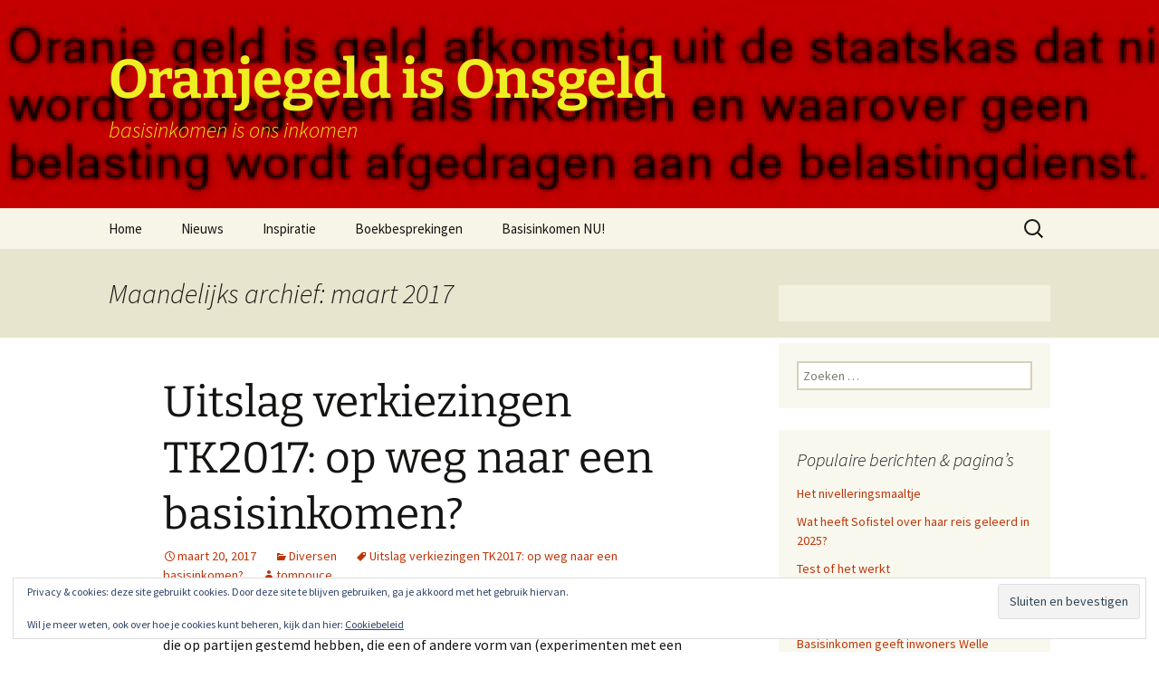

--- FILE ---
content_type: text/html; charset=UTF-8
request_url: https://oranjegeld.nl/obi/2017/03/
body_size: 14401
content:
<!DOCTYPE html>
<html lang="nl-NL">
<head>
	<meta charset="UTF-8">
	<meta name="viewport" content="width=device-width, initial-scale=1.0">
	<title>maart | 2017 | Oranjegeld is Onsgeld</title>
	<link rel="profile" href="https://gmpg.org/xfn/11">
	<link rel="pingback" href="https://oranjegeld.nl/obi/xmlrpc.php">
	<meta name='robots' content='max-image-preview:large' />
<link rel='dns-prefetch' href='//secure.gravatar.com' />
<link rel='dns-prefetch' href='//www.googletagmanager.com' />
<link rel='dns-prefetch' href='//stats.wp.com' />
<link rel='dns-prefetch' href='//v0.wordpress.com' />
<link rel='preconnect' href='//i0.wp.com' />
<link rel="alternate" type="application/rss+xml" title="Oranjegeld is Onsgeld &raquo; feed" href="https://oranjegeld.nl/obi/feed/" />
<link rel="alternate" type="application/rss+xml" title="Oranjegeld is Onsgeld &raquo; reacties feed" href="https://oranjegeld.nl/obi/comments/feed/" />
<style id='wp-img-auto-sizes-contain-inline-css'>
img:is([sizes=auto i],[sizes^="auto," i]){contain-intrinsic-size:3000px 1500px}
/*# sourceURL=wp-img-auto-sizes-contain-inline-css */
</style>
<style id='wp-emoji-styles-inline-css'>

	img.wp-smiley, img.emoji {
		display: inline !important;
		border: none !important;
		box-shadow: none !important;
		height: 1em !important;
		width: 1em !important;
		margin: 0 0.07em !important;
		vertical-align: -0.1em !important;
		background: none !important;
		padding: 0 !important;
	}
/*# sourceURL=wp-emoji-styles-inline-css */
</style>
<style id='wp-block-library-inline-css'>
:root{--wp-block-synced-color:#7a00df;--wp-block-synced-color--rgb:122,0,223;--wp-bound-block-color:var(--wp-block-synced-color);--wp-editor-canvas-background:#ddd;--wp-admin-theme-color:#007cba;--wp-admin-theme-color--rgb:0,124,186;--wp-admin-theme-color-darker-10:#006ba1;--wp-admin-theme-color-darker-10--rgb:0,107,160.5;--wp-admin-theme-color-darker-20:#005a87;--wp-admin-theme-color-darker-20--rgb:0,90,135;--wp-admin-border-width-focus:2px}@media (min-resolution:192dpi){:root{--wp-admin-border-width-focus:1.5px}}.wp-element-button{cursor:pointer}:root .has-very-light-gray-background-color{background-color:#eee}:root .has-very-dark-gray-background-color{background-color:#313131}:root .has-very-light-gray-color{color:#eee}:root .has-very-dark-gray-color{color:#313131}:root .has-vivid-green-cyan-to-vivid-cyan-blue-gradient-background{background:linear-gradient(135deg,#00d084,#0693e3)}:root .has-purple-crush-gradient-background{background:linear-gradient(135deg,#34e2e4,#4721fb 50%,#ab1dfe)}:root .has-hazy-dawn-gradient-background{background:linear-gradient(135deg,#faaca8,#dad0ec)}:root .has-subdued-olive-gradient-background{background:linear-gradient(135deg,#fafae1,#67a671)}:root .has-atomic-cream-gradient-background{background:linear-gradient(135deg,#fdd79a,#004a59)}:root .has-nightshade-gradient-background{background:linear-gradient(135deg,#330968,#31cdcf)}:root .has-midnight-gradient-background{background:linear-gradient(135deg,#020381,#2874fc)}:root{--wp--preset--font-size--normal:16px;--wp--preset--font-size--huge:42px}.has-regular-font-size{font-size:1em}.has-larger-font-size{font-size:2.625em}.has-normal-font-size{font-size:var(--wp--preset--font-size--normal)}.has-huge-font-size{font-size:var(--wp--preset--font-size--huge)}.has-text-align-center{text-align:center}.has-text-align-left{text-align:left}.has-text-align-right{text-align:right}.has-fit-text{white-space:nowrap!important}#end-resizable-editor-section{display:none}.aligncenter{clear:both}.items-justified-left{justify-content:flex-start}.items-justified-center{justify-content:center}.items-justified-right{justify-content:flex-end}.items-justified-space-between{justify-content:space-between}.screen-reader-text{border:0;clip-path:inset(50%);height:1px;margin:-1px;overflow:hidden;padding:0;position:absolute;width:1px;word-wrap:normal!important}.screen-reader-text:focus{background-color:#ddd;clip-path:none;color:#444;display:block;font-size:1em;height:auto;left:5px;line-height:normal;padding:15px 23px 14px;text-decoration:none;top:5px;width:auto;z-index:100000}html :where(.has-border-color){border-style:solid}html :where([style*=border-top-color]){border-top-style:solid}html :where([style*=border-right-color]){border-right-style:solid}html :where([style*=border-bottom-color]){border-bottom-style:solid}html :where([style*=border-left-color]){border-left-style:solid}html :where([style*=border-width]){border-style:solid}html :where([style*=border-top-width]){border-top-style:solid}html :where([style*=border-right-width]){border-right-style:solid}html :where([style*=border-bottom-width]){border-bottom-style:solid}html :where([style*=border-left-width]){border-left-style:solid}html :where(img[class*=wp-image-]){height:auto;max-width:100%}:where(figure){margin:0 0 1em}html :where(.is-position-sticky){--wp-admin--admin-bar--position-offset:var(--wp-admin--admin-bar--height,0px)}@media screen and (max-width:600px){html :where(.is-position-sticky){--wp-admin--admin-bar--position-offset:0px}}

/*# sourceURL=wp-block-library-inline-css */
</style><style id='global-styles-inline-css'>
:root{--wp--preset--aspect-ratio--square: 1;--wp--preset--aspect-ratio--4-3: 4/3;--wp--preset--aspect-ratio--3-4: 3/4;--wp--preset--aspect-ratio--3-2: 3/2;--wp--preset--aspect-ratio--2-3: 2/3;--wp--preset--aspect-ratio--16-9: 16/9;--wp--preset--aspect-ratio--9-16: 9/16;--wp--preset--color--black: #000000;--wp--preset--color--cyan-bluish-gray: #abb8c3;--wp--preset--color--white: #fff;--wp--preset--color--pale-pink: #f78da7;--wp--preset--color--vivid-red: #cf2e2e;--wp--preset--color--luminous-vivid-orange: #ff6900;--wp--preset--color--luminous-vivid-amber: #fcb900;--wp--preset--color--light-green-cyan: #7bdcb5;--wp--preset--color--vivid-green-cyan: #00d084;--wp--preset--color--pale-cyan-blue: #8ed1fc;--wp--preset--color--vivid-cyan-blue: #0693e3;--wp--preset--color--vivid-purple: #9b51e0;--wp--preset--color--dark-gray: #141412;--wp--preset--color--red: #bc360a;--wp--preset--color--medium-orange: #db572f;--wp--preset--color--light-orange: #ea9629;--wp--preset--color--yellow: #fbca3c;--wp--preset--color--dark-brown: #220e10;--wp--preset--color--medium-brown: #722d19;--wp--preset--color--light-brown: #eadaa6;--wp--preset--color--beige: #e8e5ce;--wp--preset--color--off-white: #f7f5e7;--wp--preset--gradient--vivid-cyan-blue-to-vivid-purple: linear-gradient(135deg,rgb(6,147,227) 0%,rgb(155,81,224) 100%);--wp--preset--gradient--light-green-cyan-to-vivid-green-cyan: linear-gradient(135deg,rgb(122,220,180) 0%,rgb(0,208,130) 100%);--wp--preset--gradient--luminous-vivid-amber-to-luminous-vivid-orange: linear-gradient(135deg,rgb(252,185,0) 0%,rgb(255,105,0) 100%);--wp--preset--gradient--luminous-vivid-orange-to-vivid-red: linear-gradient(135deg,rgb(255,105,0) 0%,rgb(207,46,46) 100%);--wp--preset--gradient--very-light-gray-to-cyan-bluish-gray: linear-gradient(135deg,rgb(238,238,238) 0%,rgb(169,184,195) 100%);--wp--preset--gradient--cool-to-warm-spectrum: linear-gradient(135deg,rgb(74,234,220) 0%,rgb(151,120,209) 20%,rgb(207,42,186) 40%,rgb(238,44,130) 60%,rgb(251,105,98) 80%,rgb(254,248,76) 100%);--wp--preset--gradient--blush-light-purple: linear-gradient(135deg,rgb(255,206,236) 0%,rgb(152,150,240) 100%);--wp--preset--gradient--blush-bordeaux: linear-gradient(135deg,rgb(254,205,165) 0%,rgb(254,45,45) 50%,rgb(107,0,62) 100%);--wp--preset--gradient--luminous-dusk: linear-gradient(135deg,rgb(255,203,112) 0%,rgb(199,81,192) 50%,rgb(65,88,208) 100%);--wp--preset--gradient--pale-ocean: linear-gradient(135deg,rgb(255,245,203) 0%,rgb(182,227,212) 50%,rgb(51,167,181) 100%);--wp--preset--gradient--electric-grass: linear-gradient(135deg,rgb(202,248,128) 0%,rgb(113,206,126) 100%);--wp--preset--gradient--midnight: linear-gradient(135deg,rgb(2,3,129) 0%,rgb(40,116,252) 100%);--wp--preset--gradient--autumn-brown: linear-gradient(135deg, rgba(226,45,15,1) 0%, rgba(158,25,13,1) 100%);--wp--preset--gradient--sunset-yellow: linear-gradient(135deg, rgba(233,139,41,1) 0%, rgba(238,179,95,1) 100%);--wp--preset--gradient--light-sky: linear-gradient(135deg,rgba(228,228,228,1.0) 0%,rgba(208,225,252,1.0) 100%);--wp--preset--gradient--dark-sky: linear-gradient(135deg,rgba(0,0,0,1.0) 0%,rgba(56,61,69,1.0) 100%);--wp--preset--font-size--small: 13px;--wp--preset--font-size--medium: 20px;--wp--preset--font-size--large: 36px;--wp--preset--font-size--x-large: 42px;--wp--preset--spacing--20: 0.44rem;--wp--preset--spacing--30: 0.67rem;--wp--preset--spacing--40: 1rem;--wp--preset--spacing--50: 1.5rem;--wp--preset--spacing--60: 2.25rem;--wp--preset--spacing--70: 3.38rem;--wp--preset--spacing--80: 5.06rem;--wp--preset--shadow--natural: 6px 6px 9px rgba(0, 0, 0, 0.2);--wp--preset--shadow--deep: 12px 12px 50px rgba(0, 0, 0, 0.4);--wp--preset--shadow--sharp: 6px 6px 0px rgba(0, 0, 0, 0.2);--wp--preset--shadow--outlined: 6px 6px 0px -3px rgb(255, 255, 255), 6px 6px rgb(0, 0, 0);--wp--preset--shadow--crisp: 6px 6px 0px rgb(0, 0, 0);}:where(.is-layout-flex){gap: 0.5em;}:where(.is-layout-grid){gap: 0.5em;}body .is-layout-flex{display: flex;}.is-layout-flex{flex-wrap: wrap;align-items: center;}.is-layout-flex > :is(*, div){margin: 0;}body .is-layout-grid{display: grid;}.is-layout-grid > :is(*, div){margin: 0;}:where(.wp-block-columns.is-layout-flex){gap: 2em;}:where(.wp-block-columns.is-layout-grid){gap: 2em;}:where(.wp-block-post-template.is-layout-flex){gap: 1.25em;}:where(.wp-block-post-template.is-layout-grid){gap: 1.25em;}.has-black-color{color: var(--wp--preset--color--black) !important;}.has-cyan-bluish-gray-color{color: var(--wp--preset--color--cyan-bluish-gray) !important;}.has-white-color{color: var(--wp--preset--color--white) !important;}.has-pale-pink-color{color: var(--wp--preset--color--pale-pink) !important;}.has-vivid-red-color{color: var(--wp--preset--color--vivid-red) !important;}.has-luminous-vivid-orange-color{color: var(--wp--preset--color--luminous-vivid-orange) !important;}.has-luminous-vivid-amber-color{color: var(--wp--preset--color--luminous-vivid-amber) !important;}.has-light-green-cyan-color{color: var(--wp--preset--color--light-green-cyan) !important;}.has-vivid-green-cyan-color{color: var(--wp--preset--color--vivid-green-cyan) !important;}.has-pale-cyan-blue-color{color: var(--wp--preset--color--pale-cyan-blue) !important;}.has-vivid-cyan-blue-color{color: var(--wp--preset--color--vivid-cyan-blue) !important;}.has-vivid-purple-color{color: var(--wp--preset--color--vivid-purple) !important;}.has-black-background-color{background-color: var(--wp--preset--color--black) !important;}.has-cyan-bluish-gray-background-color{background-color: var(--wp--preset--color--cyan-bluish-gray) !important;}.has-white-background-color{background-color: var(--wp--preset--color--white) !important;}.has-pale-pink-background-color{background-color: var(--wp--preset--color--pale-pink) !important;}.has-vivid-red-background-color{background-color: var(--wp--preset--color--vivid-red) !important;}.has-luminous-vivid-orange-background-color{background-color: var(--wp--preset--color--luminous-vivid-orange) !important;}.has-luminous-vivid-amber-background-color{background-color: var(--wp--preset--color--luminous-vivid-amber) !important;}.has-light-green-cyan-background-color{background-color: var(--wp--preset--color--light-green-cyan) !important;}.has-vivid-green-cyan-background-color{background-color: var(--wp--preset--color--vivid-green-cyan) !important;}.has-pale-cyan-blue-background-color{background-color: var(--wp--preset--color--pale-cyan-blue) !important;}.has-vivid-cyan-blue-background-color{background-color: var(--wp--preset--color--vivid-cyan-blue) !important;}.has-vivid-purple-background-color{background-color: var(--wp--preset--color--vivid-purple) !important;}.has-black-border-color{border-color: var(--wp--preset--color--black) !important;}.has-cyan-bluish-gray-border-color{border-color: var(--wp--preset--color--cyan-bluish-gray) !important;}.has-white-border-color{border-color: var(--wp--preset--color--white) !important;}.has-pale-pink-border-color{border-color: var(--wp--preset--color--pale-pink) !important;}.has-vivid-red-border-color{border-color: var(--wp--preset--color--vivid-red) !important;}.has-luminous-vivid-orange-border-color{border-color: var(--wp--preset--color--luminous-vivid-orange) !important;}.has-luminous-vivid-amber-border-color{border-color: var(--wp--preset--color--luminous-vivid-amber) !important;}.has-light-green-cyan-border-color{border-color: var(--wp--preset--color--light-green-cyan) !important;}.has-vivid-green-cyan-border-color{border-color: var(--wp--preset--color--vivid-green-cyan) !important;}.has-pale-cyan-blue-border-color{border-color: var(--wp--preset--color--pale-cyan-blue) !important;}.has-vivid-cyan-blue-border-color{border-color: var(--wp--preset--color--vivid-cyan-blue) !important;}.has-vivid-purple-border-color{border-color: var(--wp--preset--color--vivid-purple) !important;}.has-vivid-cyan-blue-to-vivid-purple-gradient-background{background: var(--wp--preset--gradient--vivid-cyan-blue-to-vivid-purple) !important;}.has-light-green-cyan-to-vivid-green-cyan-gradient-background{background: var(--wp--preset--gradient--light-green-cyan-to-vivid-green-cyan) !important;}.has-luminous-vivid-amber-to-luminous-vivid-orange-gradient-background{background: var(--wp--preset--gradient--luminous-vivid-amber-to-luminous-vivid-orange) !important;}.has-luminous-vivid-orange-to-vivid-red-gradient-background{background: var(--wp--preset--gradient--luminous-vivid-orange-to-vivid-red) !important;}.has-very-light-gray-to-cyan-bluish-gray-gradient-background{background: var(--wp--preset--gradient--very-light-gray-to-cyan-bluish-gray) !important;}.has-cool-to-warm-spectrum-gradient-background{background: var(--wp--preset--gradient--cool-to-warm-spectrum) !important;}.has-blush-light-purple-gradient-background{background: var(--wp--preset--gradient--blush-light-purple) !important;}.has-blush-bordeaux-gradient-background{background: var(--wp--preset--gradient--blush-bordeaux) !important;}.has-luminous-dusk-gradient-background{background: var(--wp--preset--gradient--luminous-dusk) !important;}.has-pale-ocean-gradient-background{background: var(--wp--preset--gradient--pale-ocean) !important;}.has-electric-grass-gradient-background{background: var(--wp--preset--gradient--electric-grass) !important;}.has-midnight-gradient-background{background: var(--wp--preset--gradient--midnight) !important;}.has-small-font-size{font-size: var(--wp--preset--font-size--small) !important;}.has-medium-font-size{font-size: var(--wp--preset--font-size--medium) !important;}.has-large-font-size{font-size: var(--wp--preset--font-size--large) !important;}.has-x-large-font-size{font-size: var(--wp--preset--font-size--x-large) !important;}
/*# sourceURL=global-styles-inline-css */
</style>

<style id='classic-theme-styles-inline-css'>
/*! This file is auto-generated */
.wp-block-button__link{color:#fff;background-color:#32373c;border-radius:9999px;box-shadow:none;text-decoration:none;padding:calc(.667em + 2px) calc(1.333em + 2px);font-size:1.125em}.wp-block-file__button{background:#32373c;color:#fff;text-decoration:none}
/*# sourceURL=/wp-includes/css/classic-themes.min.css */
</style>
<link rel='stylesheet' id='twentythirteen-fonts-css' href='https://oranjegeld.nl/obi/wp-content/themes/twentythirteen/fonts/source-sans-pro-plus-bitter.css?ver=20230328' media='all' />
<link rel='stylesheet' id='genericons-css' href='https://oranjegeld.nl/obi/wp-content/plugins/jetpack/_inc/genericons/genericons/genericons.css?ver=3.1' media='all' />
<link rel='stylesheet' id='twentythirteen-style-css' href='https://oranjegeld.nl/obi/wp-content/themes/twentythirteen/style.css?ver=20251202' media='all' />
<link rel='stylesheet' id='twentythirteen-block-style-css' href='https://oranjegeld.nl/obi/wp-content/themes/twentythirteen/css/blocks.css?ver=20240520' media='all' />
<link rel='stylesheet' id='sharedaddy-css' href='https://oranjegeld.nl/obi/wp-content/plugins/jetpack/modules/sharedaddy/sharing.css?ver=15.3.1' media='all' />
<link rel='stylesheet' id='social-logos-css' href='https://oranjegeld.nl/obi/wp-content/plugins/jetpack/_inc/social-logos/social-logos.min.css?ver=15.3.1' media='all' />
<script src="https://oranjegeld.nl/obi/wp-includes/js/jquery/jquery.min.js?ver=3.7.1" id="jquery-core-js"></script>
<script src="https://oranjegeld.nl/obi/wp-includes/js/jquery/jquery-migrate.min.js?ver=3.4.1" id="jquery-migrate-js"></script>
<script src="https://oranjegeld.nl/obi/wp-content/themes/twentythirteen/js/functions.js?ver=20250727" id="twentythirteen-script-js" defer data-wp-strategy="defer"></script>

<!-- Google tag (gtag.js) snippet toegevoegd door Site Kit -->
<!-- Google Analytics snippet toegevoegd door Site Kit -->
<script src="https://www.googletagmanager.com/gtag/js?id=G-0WJ5FJT4E6" id="google_gtagjs-js" async></script>
<script id="google_gtagjs-js-after">
window.dataLayer = window.dataLayer || [];function gtag(){dataLayer.push(arguments);}
gtag("set","linker",{"domains":["oranjegeld.nl"]});
gtag("js", new Date());
gtag("set", "developer_id.dZTNiMT", true);
gtag("config", "G-0WJ5FJT4E6");
//# sourceURL=google_gtagjs-js-after
</script>
<link rel="https://api.w.org/" href="https://oranjegeld.nl/obi/wp-json/" /><link rel="EditURI" type="application/rsd+xml" title="RSD" href="https://oranjegeld.nl/obi/xmlrpc.php?rsd" />
<meta name="generator" content="WordPress 6.9" />
<style type="text/css">
.feedzy-rss-link-icon:after {
	content: url("https://oranjegeld.nl/obi/wp-content/plugins/feedzy-rss-feeds/img/external-link.png");
	margin-left: 3px;
}
</style>
		<meta name="generator" content="Site Kit by Google 1.168.0" />	<style>img#wpstats{display:none}</style>
		<meta name="google-site-verification" content="KucbPJsxpFk_f3WDuVXkcK75q11NLfl8T9uV8F8CdT8">	<style type="text/css" id="twentythirteen-header-css">
		.site-header {
		background: url(https://oranjegeld.nl/obi/wp-content/uploads/2014/09/cropped-oranjegeld2.png) no-repeat scroll top;
		background-size: 1600px auto;
	}
	@media (max-width: 767px) {
		.site-header {
			background-size: 768px auto;
		}
	}
	@media (max-width: 359px) {
		.site-header {
			background-size: 360px auto;
		}
	}
				.site-title,
		.site-description {
			color: #eeee22;
		}
		</style>
	
<!-- Jetpack Open Graph Tags -->
<meta property="og:type" content="website" />
<meta property="og:title" content="maart 2017 &#8211; Oranjegeld is Onsgeld" />
<meta property="og:site_name" content="Oranjegeld is Onsgeld" />
<meta property="og:image" content="https://s0.wp.com/i/blank.jpg" />
<meta property="og:image:width" content="200" />
<meta property="og:image:height" content="200" />
<meta property="og:image:alt" content="" />
<meta property="og:locale" content="nl_NL" />

<!-- End Jetpack Open Graph Tags -->
		<style id="wp-custom-css">
			.page-id-2157   {
	display: none;
}
.page-id-2157 .site-header {
	display: none;
}

.page-id-2157 .site-footer  {
  display: none;
}	
.page-id-2157 .site-main .sidebar-container {
display: none;
}
		</style>
		<link rel='stylesheet' id='jetpack-top-posts-widget-css' href='https://oranjegeld.nl/obi/wp-content/plugins/jetpack/modules/widgets/top-posts/style.css?ver=20141013' media='all' />
<link rel='stylesheet' id='rpwe-style-css' href='https://oranjegeld.nl/obi/wp-content/plugins/recent-posts-widget-extended/assets/css/rpwe-frontend.css?ver=2.0.2' media='all' />
<link rel='stylesheet' id='eu-cookie-law-style-css' href='https://oranjegeld.nl/obi/wp-content/plugins/jetpack/modules/widgets/eu-cookie-law/style.css?ver=15.3.1' media='all' />
</head>

<body class="archive date wp-embed-responsive wp-theme-twentythirteen sidebar">
		<div id="page" class="hfeed site">
		<a class="screen-reader-text skip-link" href="#content">
			Ga naar de inhoud		</a>
		<header id="masthead" class="site-header">
						<a class="home-link" href="https://oranjegeld.nl/obi/" rel="home" >
									<h1 class="site-title">Oranjegeld is Onsgeld</h1>
													<h2 class="site-description">basisinkomen is ons inkomen</h2>
							</a>

			<div id="navbar" class="navbar">
				<nav id="site-navigation" class="navigation main-navigation">
					<button class="menu-toggle">Menu</button>
					<div class="menu-menu-1-container"><ul id="primary-menu" class="nav-menu"><li id="menu-item-9" class="menu-item menu-item-type-custom menu-item-object-custom menu-item-home menu-item-9"><a href="https://oranjegeld.nl/obi/">Home</a></li>
<li id="menu-item-3854" class="menu-item menu-item-type-post_type menu-item-object-page menu-item-3854"><a href="https://oranjegeld.nl/obi/nieuws-2/">Nieuws</a></li>
<li id="menu-item-13" class="menu-item menu-item-type-post_type menu-item-object-page menu-item-13"><a href="https://oranjegeld.nl/obi/inspiratie/">Inspiratie</a></li>
<li id="menu-item-3112" class="menu-item menu-item-type-post_type menu-item-object-page menu-item-3112"><a href="https://oranjegeld.nl/obi/boekbesprekingen/">Boekbesprekingen</a></li>
<li id="menu-item-14" class="menu-item menu-item-type-custom menu-item-object-custom menu-item-14"><a target="_blank" href="http://basisinkomen.nu">Basisinkomen NU!</a></li>
</ul></div>					<form role="search" method="get" class="search-form" action="https://oranjegeld.nl/obi/">
				<label>
					<span class="screen-reader-text">Zoeken naar:</span>
					<input type="search" class="search-field" placeholder="Zoeken &hellip;" value="" name="s" />
				</label>
				<input type="submit" class="search-submit" value="Zoeken" />
			</form>				</nav><!-- #site-navigation -->
			</div><!-- #navbar -->
		</header><!-- #masthead -->

		<div id="main" class="site-main">

	<div id="primary" class="content-area">
		<div id="content" class="site-content" role="main">

					<header class="archive-header">
				<h1 class="archive-title">
				Maandelijks archief: maart 2017				</h1>
			</header><!-- .archive-header -->

							
<article id="post-2100" class="post-2100 post type-post status-publish format-standard hentry category-diversen tag-uitslag-verkiezingen-tk2017-op-weg-naar-een-basisinkomen">
	<header class="entry-header">
		
				<h1 class="entry-title">
			<a href="https://oranjegeld.nl/obi/httpsbasisinkomen-netobiuitslag-verkiezingen-tk2017-op-weg-naar-een-basisinkomen/" rel="bookmark">Uitslag verkiezingen TK2017: op weg naar een basisinkomen?</a>
		</h1>
		
		<div class="entry-meta">
			<span class="date"><a href="https://oranjegeld.nl/obi/httpsbasisinkomen-netobiuitslag-verkiezingen-tk2017-op-weg-naar-een-basisinkomen/" title="Permalink naar Uitslag verkiezingen TK2017: op weg naar een basisinkomen?" rel="bookmark"><time class="entry-date" datetime="2017-03-20T21:47:23+00:00">maart 20, 2017</time></a></span><span class="categories-links"><a href="https://oranjegeld.nl/obi/category/diversen/" rel="category tag">Diversen</a></span><span class="tags-links"><a href="https://oranjegeld.nl/obi/tag/uitslag-verkiezingen-tk2017-op-weg-naar-een-basisinkomen/" rel="tag">Uitslag verkiezingen TK2017: op weg naar een basisinkomen?</a></span><span class="author vcard"><a class="url fn n" href="https://oranjegeld.nl/obi/author/tompouce/" title="Alle berichten tonen van tompouce" rel="author">tompouce</a></span>					</div><!-- .entry-meta -->
	</header><!-- .entry-header -->

		<div class="entry-content">
		<div>
<p>Uit de verkiezingsuitslag 2017 kunnen we het volgende destilleren: Het aantal kiezers die op partijen gestemd hebben, die een of andere vorm van (experimenten met een vorm van) basisinkomen in het programma hebben staan, komt&nbsp;voor het gehele stemvolk neer op een percentage van bijna 31%. Dit komt redelijk in de buurt van de peiling van Maurice de Hond van November 2016. [1] We hebben voor de volgende verkiezingen nog een hoop zendingswerk te doen! &nbsp; Politieke groepering Stemmen % kieskringen Democraten 66 (D66) 1.285.819 12,23 20 GroenLinks 959.600 9,13 20 Partij van de Arbeid (P.v.d.A.) 599.699 5,70 20 Partij voor de Dieren 335.214 3,19 20 Piratenpartij 35.478 0,34 19 Lokaal [&hellip;]</p>
<p>The post <a rel="nofollow" href="https://basisinkomen.net/obi/uitslag-verkiezingen-tk2017-op-weg-naar-een-basisinkomen/">Uitslag verkiezingen TK2017: op weg naar een basisinkomen?</a> appeared first on <a rel="nofollow" href="https://basisinkomen.net/obi">Nederlandstalig Netwerk Basisinkomen</a>.</p>
</div>
<div class="sharedaddy sd-sharing-enabled"><div class="robots-nocontent sd-block sd-social sd-social-icon-text sd-sharing"><h3 class="sd-title">Dit delen:</h3><div class="sd-content"><ul><li class="share-print"><a rel="nofollow noopener noreferrer"
				data-shared="sharing-print-2100"
				class="share-print sd-button share-icon"
				href="https://oranjegeld.nl/obi/httpsbasisinkomen-netobiuitslag-verkiezingen-tk2017-op-weg-naar-een-basisinkomen/?share=print"
				target="_blank"
				aria-labelledby="sharing-print-2100"
				>
				<span id="sharing-print-2100" hidden>Klik om af te drukken (Opent in een nieuw venster)</span>
				<span>Print</span>
			</a></li><li class="share-email"><a rel="nofollow noopener noreferrer"
				data-shared="sharing-email-2100"
				class="share-email sd-button share-icon"
				href="mailto:?subject=%5BGedeeld%20bericht%5D%20Uitslag%20verkiezingen%20TK2017%3A%20op%20weg%20naar%20een%20basisinkomen%3F&#038;body=https%3A%2F%2Foranjegeld.nl%2Fobi%2Fhttpsbasisinkomen-netobiuitslag-verkiezingen-tk2017-op-weg-naar-een-basisinkomen%2F&#038;share=email"
				target="_blank"
				aria-labelledby="sharing-email-2100"
				data-email-share-error-title="Heb je een e-mailadres ingesteld?" data-email-share-error-text="Mogelijk is er geen e-mailadres voor je browser ingesteld als je problemen ervaart met delen via e-mail. Het zou kunnen dat je een nieuw e-mailadres voor jezelf moet aanmaken." data-email-share-nonce="a57c10f4ef" data-email-share-track-url="https://oranjegeld.nl/obi/httpsbasisinkomen-netobiuitslag-verkiezingen-tk2017-op-weg-naar-een-basisinkomen/?share=email">
				<span id="sharing-email-2100" hidden>Klik om dit te e-mailen naar een vriend (Opent in een nieuw venster)</span>
				<span>E-mail</span>
			</a></li><li class="share-twitter"><a rel="nofollow noopener noreferrer"
				data-shared="sharing-twitter-2100"
				class="share-twitter sd-button share-icon"
				href="https://oranjegeld.nl/obi/httpsbasisinkomen-netobiuitslag-verkiezingen-tk2017-op-weg-naar-een-basisinkomen/?share=twitter"
				target="_blank"
				aria-labelledby="sharing-twitter-2100"
				>
				<span id="sharing-twitter-2100" hidden>Klik om te delen op X (Opent in een nieuw venster)</span>
				<span>X</span>
			</a></li><li class="share-facebook"><a rel="nofollow noopener noreferrer"
				data-shared="sharing-facebook-2100"
				class="share-facebook sd-button share-icon"
				href="https://oranjegeld.nl/obi/httpsbasisinkomen-netobiuitslag-verkiezingen-tk2017-op-weg-naar-een-basisinkomen/?share=facebook"
				target="_blank"
				aria-labelledby="sharing-facebook-2100"
				>
				<span id="sharing-facebook-2100" hidden>Klik om te delen op Facebook (Opent in een nieuw venster)</span>
				<span>Facebook</span>
			</a></li><li class="share-pinterest"><a rel="nofollow noopener noreferrer"
				data-shared="sharing-pinterest-2100"
				class="share-pinterest sd-button share-icon"
				href="https://oranjegeld.nl/obi/httpsbasisinkomen-netobiuitslag-verkiezingen-tk2017-op-weg-naar-een-basisinkomen/?share=pinterest"
				target="_blank"
				aria-labelledby="sharing-pinterest-2100"
				>
				<span id="sharing-pinterest-2100" hidden>Klik om op Pinterest te delen (Opent in een nieuw venster)</span>
				<span>Pinterest</span>
			</a></li><li class="share-linkedin"><a rel="nofollow noopener noreferrer"
				data-shared="sharing-linkedin-2100"
				class="share-linkedin sd-button share-icon"
				href="https://oranjegeld.nl/obi/httpsbasisinkomen-netobiuitslag-verkiezingen-tk2017-op-weg-naar-een-basisinkomen/?share=linkedin"
				target="_blank"
				aria-labelledby="sharing-linkedin-2100"
				>
				<span id="sharing-linkedin-2100" hidden>Klik om op LinkedIn te delen (Opent in een nieuw venster)</span>
				<span>LinkedIn</span>
			</a></li><li class="share-reddit"><a rel="nofollow noopener noreferrer"
				data-shared="sharing-reddit-2100"
				class="share-reddit sd-button share-icon"
				href="https://oranjegeld.nl/obi/httpsbasisinkomen-netobiuitslag-verkiezingen-tk2017-op-weg-naar-een-basisinkomen/?share=reddit"
				target="_blank"
				aria-labelledby="sharing-reddit-2100"
				>
				<span id="sharing-reddit-2100" hidden>Klik om te delen met Reddit (Opent in een nieuw venster)</span>
				<span>Reddit</span>
			</a></li><li class="share-tumblr"><a rel="nofollow noopener noreferrer"
				data-shared="sharing-tumblr-2100"
				class="share-tumblr sd-button share-icon"
				href="https://oranjegeld.nl/obi/httpsbasisinkomen-netobiuitslag-verkiezingen-tk2017-op-weg-naar-een-basisinkomen/?share=tumblr"
				target="_blank"
				aria-labelledby="sharing-tumblr-2100"
				>
				<span id="sharing-tumblr-2100" hidden>Klik om op Tumblr te delen (Opent in een nieuw venster)</span>
				<span>Tumblr</span>
			</a></li><li class="share-pocket"><a rel="nofollow noopener noreferrer"
				data-shared="sharing-pocket-2100"
				class="share-pocket sd-button share-icon"
				href="https://oranjegeld.nl/obi/httpsbasisinkomen-netobiuitslag-verkiezingen-tk2017-op-weg-naar-een-basisinkomen/?share=pocket"
				target="_blank"
				aria-labelledby="sharing-pocket-2100"
				>
				<span id="sharing-pocket-2100" hidden>Klik om te delen op Pocket (Opent in een nieuw venster)</span>
				<span>Pocket</span>
			</a></li><li class="share-end"></li></ul></div></div></div>	</div><!-- .entry-content -->
	
	<footer class="entry-meta">
		
			</footer><!-- .entry-meta -->
</article><!-- #post -->
			
			
		
		</div><!-- #content -->
	</div><!-- #primary -->

	<div id="tertiary" class="sidebar-container" role="complementary">
		<div class="sidebar-inner">
			<div class="widget-area">
				<aside id="google_translate_widget-2" class="widget widget_google_translate_widget"><div id="google_translate_element"></div></aside><aside id="search-4" class="widget widget_search"><form role="search" method="get" class="search-form" action="https://oranjegeld.nl/obi/">
				<label>
					<span class="screen-reader-text">Zoeken naar:</span>
					<input type="search" class="search-field" placeholder="Zoeken &hellip;" value="" name="s" />
				</label>
				<input type="submit" class="search-submit" value="Zoeken" />
			</form></aside><aside id="top-posts-2" class="widget widget_top-posts"><h3 class="widget-title">Populaire berichten &amp; pagina&#8217;s</h3><ul><li><a href="https://oranjegeld.nl/obi/het-nivelleringsmaaltje/" class="bump-view" data-bump-view="tp">Het nivelleringsmaaltje</a></li><li><a href="https://oranjegeld.nl/obi/wat-heeft-sofistel-over-haar-reis-geleerd-in-2025/" class="bump-view" data-bump-view="tp">Wat heeft Sofistel over haar reis geleerd in 2025?</a></li><li><a href="https://oranjegeld.nl/obi/test-of-het-werkt/" class="bump-view" data-bump-view="tp">Test of het werkt</a></li><li><a href="https://oranjegeld.nl/obi/en-het-antwoord-is-dat-economische-groei/" class="bump-view" data-bump-view="tp">En het antwoord, is dat economische groei?</a></li><li><a href="https://oranjegeld.nl/obi/basisinkomen-geeft-inwoners-welle-waardigheid/" class="bump-view" data-bump-view="tp">Basisinkomen geeft inwoners Welle waardigheid</a></li><li><a href="https://oranjegeld.nl/obi/een-eenvoudiger-belastingstelsel-kan-miljoenen-nederlanders-helpen/" class="bump-view" data-bump-view="tp">Een eenvoudiger belastingstelsel kan miljoenen Nederlanders helpen</a></li><li><a href="https://oranjegeld.nl/obi/zou-het-basisinkomen-suicide-kunnen-voorkomen/" class="bump-view" data-bump-view="tp">Zou het basisinkomen suïcide kunnen voorkomen?</a></li><li><a href="https://oranjegeld.nl/obi/de-basisinkomensbeweging-in-de-onderstroom/" class="bump-view" data-bump-view="tp">De basisinkomensbeweging in de onderstroom</a></li><li><a href="https://oranjegeld.nl/obi/inschrijfformulier-nieuwsbrief-basisinkomen-nederland/" class="bump-view" data-bump-view="tp">Inschrijfformulier Nieuwsbrief Basisinkomen Nederland</a></li><li><a href="https://oranjegeld.nl/obi/geindexeerde-bedragen-voor-het-maandelijkse-basisinkomen/" class="bump-view" data-bump-view="tp">Geïndexeerde bedragen voor het maandelijkse basisinkomen</a></li></ul></aside><aside id="rpwe_widget-2" class="widget rpwe_widget recent-posts-extended"><h3 class="widget-title">Recent Posts</h3><div  class="rpwe-block"><ul class="rpwe-ul"><li class="rpwe-li rpwe-clearfix"><a class="rpwe-img" href="https://oranjegeld.nl/obi/het-nivelleringsmaaltje/" rel="bookmark"><img class="rpwe-alignleft rpwe-thumb rpwe-default-thumb" src="https://oranjegeld.nl/obi/wp-content/uploads/2015/02/ubie-orange.jpg" alt="Het nivelleringsmaaltje" width="45" height="45"></a><h3 class="rpwe-title"><a href="https://oranjegeld.nl/obi/het-nivelleringsmaaltje/" target="_self">Het nivelleringsmaaltje</a></h3><time class="rpwe-time published" datetime="2026-01-17T08:30:54+00:00">januari 17, 2026</time></li><li class="rpwe-li rpwe-clearfix"><a class="rpwe-img" href="https://oranjegeld.nl/obi/wat-heeft-sofistel-over-haar-reis-geleerd-in-2025/" rel="bookmark"><img class="rpwe-alignleft rpwe-thumb rpwe-default-thumb" src="https://oranjegeld.nl/obi/wp-content/uploads/2015/02/ubie-orange.jpg" alt="Wat heeft Sofistel over haar reis geleerd in 2025?" width="45" height="45"></a><h3 class="rpwe-title"><a href="https://oranjegeld.nl/obi/wat-heeft-sofistel-over-haar-reis-geleerd-in-2025/" target="_self">Wat heeft Sofistel over haar reis geleerd in 2025?</a></h3><time class="rpwe-time published" datetime="2026-01-14T09:32:18+00:00">januari 14, 2026</time></li><li class="rpwe-li rpwe-clearfix"><a class="rpwe-img" href="https://oranjegeld.nl/obi/test-of-het-werkt/" rel="bookmark"><img class="rpwe-alignleft rpwe-thumb rpwe-default-thumb" src="https://oranjegeld.nl/obi/wp-content/uploads/2015/02/ubie-orange.jpg" alt="Test of het werkt" width="45" height="45"></a><h3 class="rpwe-title"><a href="https://oranjegeld.nl/obi/test-of-het-werkt/" target="_self">Test of het werkt</a></h3><time class="rpwe-time published" datetime="2026-01-12T10:31:08+00:00">januari 12, 2026</time></li><li class="rpwe-li rpwe-clearfix"><a class="rpwe-img" href="https://oranjegeld.nl/obi/en-het-antwoord-is-dat-economische-groei/" rel="bookmark"><img class="rpwe-alignleft rpwe-thumb rpwe-default-thumb" src="https://oranjegeld.nl/obi/wp-content/uploads/2015/02/ubie-orange.jpg" alt="En het antwoord, is dat economische groei?" width="45" height="45"></a><h3 class="rpwe-title"><a href="https://oranjegeld.nl/obi/en-het-antwoord-is-dat-economische-groei/" target="_self">En het antwoord, is dat economische groei?</a></h3><time class="rpwe-time published" datetime="2026-01-12T08:30:00+00:00">januari 12, 2026</time></li><li class="rpwe-li rpwe-clearfix"><a class="rpwe-img" href="https://oranjegeld.nl/obi/basisinkomen-geeft-inwoners-welle-waardigheid/" rel="bookmark"><img class="rpwe-alignleft rpwe-thumb rpwe-default-thumb" src="https://oranjegeld.nl/obi/wp-content/uploads/2015/02/ubie-orange.jpg" alt="Basisinkomen geeft inwoners Welle waardigheid" width="45" height="45"></a><h3 class="rpwe-title"><a href="https://oranjegeld.nl/obi/basisinkomen-geeft-inwoners-welle-waardigheid/" target="_self">Basisinkomen geeft inwoners Welle waardigheid</a></h3><time class="rpwe-time published" datetime="2026-01-10T08:30:10+00:00">januari 10, 2026</time></li><li class="rpwe-li rpwe-clearfix"><a class="rpwe-img" href="https://oranjegeld.nl/obi/een-eenvoudiger-belastingstelsel-kan-miljoenen-nederlanders-helpen/" rel="bookmark"><img class="rpwe-alignleft rpwe-thumb rpwe-default-thumb" src="https://oranjegeld.nl/obi/wp-content/uploads/2015/02/ubie-orange.jpg" alt="Een eenvoudiger belastingstelsel kan miljoenen Nederlanders helpen" width="45" height="45"></a><h3 class="rpwe-title"><a href="https://oranjegeld.nl/obi/een-eenvoudiger-belastingstelsel-kan-miljoenen-nederlanders-helpen/" target="_self">Een eenvoudiger belastingstelsel kan miljoenen Nederlanders helpen</a></h3><time class="rpwe-time published" datetime="2026-01-07T23:31:50+00:00">januari 7, 2026</time></li><li class="rpwe-li rpwe-clearfix"><a class="rpwe-img" href="https://oranjegeld.nl/obi/zou-het-basisinkomen-suicide-kunnen-voorkomen/" rel="bookmark"><img class="rpwe-alignleft rpwe-thumb rpwe-default-thumb" src="https://oranjegeld.nl/obi/wp-content/uploads/2015/02/ubie-orange.jpg" alt="Zou het basisinkomen suïcide kunnen voorkomen?" width="45" height="45"></a><h3 class="rpwe-title"><a href="https://oranjegeld.nl/obi/zou-het-basisinkomen-suicide-kunnen-voorkomen/" target="_self">Zou het basisinkomen suïcide kunnen voorkomen?</a></h3><time class="rpwe-time published" datetime="2026-01-06T08:34:18+00:00">januari 6, 2026</time></li><li class="rpwe-li rpwe-clearfix"><a class="rpwe-img" href="https://oranjegeld.nl/obi/de-basisinkomensbeweging-in-de-onderstroom/" rel="bookmark"><img class="rpwe-alignleft rpwe-thumb rpwe-default-thumb" src="https://oranjegeld.nl/obi/wp-content/uploads/2015/02/ubie-orange.jpg" alt="De basisinkomensbeweging in de onderstroom" width="45" height="45"></a><h3 class="rpwe-title"><a href="https://oranjegeld.nl/obi/de-basisinkomensbeweging-in-de-onderstroom/" target="_self">De basisinkomensbeweging in de onderstroom</a></h3><time class="rpwe-time published" datetime="2026-01-04T09:30:04+00:00">januari 4, 2026</time></li><li class="rpwe-li rpwe-clearfix"><a class="rpwe-img" href="https://oranjegeld.nl/obi/inschrijfformulier-nieuwsbrief-basisinkomen-nederland/" rel="bookmark"><img class="rpwe-alignleft rpwe-thumb rpwe-default-thumb" src="https://oranjegeld.nl/obi/wp-content/uploads/2015/02/ubie-orange.jpg" alt="Inschrijfformulier Nieuwsbrief Basisinkomen Nederland" width="45" height="45"></a><h3 class="rpwe-title"><a href="https://oranjegeld.nl/obi/inschrijfformulier-nieuwsbrief-basisinkomen-nederland/" target="_self">Inschrijfformulier Nieuwsbrief Basisinkomen Nederland</a></h3><time class="rpwe-time published" datetime="2026-01-02T17:28:57+00:00">januari 2, 2026</time></li><li class="rpwe-li rpwe-clearfix"><a class="rpwe-img" href="https://oranjegeld.nl/obi/geindexeerde-bedragen-voor-het-maandelijkse-basisinkomen/" rel="bookmark"><img class="rpwe-alignleft rpwe-thumb rpwe-default-thumb" src="https://oranjegeld.nl/obi/wp-content/uploads/2015/02/ubie-orange.jpg" alt="Geïndexeerde bedragen voor het maandelijkse basisinkomen" width="45" height="45"></a><h3 class="rpwe-title"><a href="https://oranjegeld.nl/obi/geindexeerde-bedragen-voor-het-maandelijkse-basisinkomen/" target="_self">Geïndexeerde bedragen voor het maandelijkse basisinkomen</a></h3><time class="rpwe-time published" datetime="2026-01-02T10:29:12+00:00">januari 2, 2026</time></li><li class="rpwe-li rpwe-clearfix"><a class="rpwe-img" href="https://oranjegeld.nl/obi/zullen-we-onze-angsten-eens-te-lijf-gaan-met-een-basisinkomen-de-prijsvraag-van-willem/" rel="bookmark"><img class="rpwe-alignleft rpwe-thumb rpwe-default-thumb" src="https://oranjegeld.nl/obi/wp-content/uploads/2015/02/ubie-orange.jpg" alt="Zullen we onze angsten eens te lijf gaan met een basisinkomen? De Prijsvraag van Willem" width="45" height="45"></a><h3 class="rpwe-title"><a href="https://oranjegeld.nl/obi/zullen-we-onze-angsten-eens-te-lijf-gaan-met-een-basisinkomen-de-prijsvraag-van-willem/" target="_self">Zullen we onze angsten eens te lijf gaan met een basisinkomen? De Prijsvraag van Willem</a></h3><time class="rpwe-time published" datetime="2025-12-30T09:29:50+00:00">december 30, 2025</time></li><li class="rpwe-li rpwe-clearfix"><a class="rpwe-img" href="https://oranjegeld.nl/obi/er-is-veel-positief-bewijs-voor-basisinkomen-en-cash-geld-maar-dat-interesseert-onze-leiders-niet/" rel="bookmark"><img class="rpwe-alignleft rpwe-thumb rpwe-default-thumb" src="https://oranjegeld.nl/obi/wp-content/uploads/2015/02/ubie-orange.jpg" alt="Er is veel positief bewijs voor basisinkomen en cash geld, maar dat interesseert onze leiders niet" width="45" height="45"></a><h3 class="rpwe-title"><a href="https://oranjegeld.nl/obi/er-is-veel-positief-bewijs-voor-basisinkomen-en-cash-geld-maar-dat-interesseert-onze-leiders-niet/" target="_self">Er is veel positief bewijs voor basisinkomen en cash geld, maar dat interesseert onze leiders niet</a></h3><time class="rpwe-time published" datetime="2025-12-27T08:32:38+00:00">december 27, 2025</time></li><li class="rpwe-li rpwe-clearfix"><a class="rpwe-img" href="https://oranjegeld.nl/obi/prettig-kennis-te-maken-willem-uit-de-leefwereld-en-u/" rel="bookmark"><img class="rpwe-alignleft rpwe-thumb rpwe-default-thumb" src="https://oranjegeld.nl/obi/wp-content/uploads/2015/02/ubie-orange.jpg" alt="Prettig kennis te maken. Willem, uit de leefwereld. En u?" width="45" height="45"></a><h3 class="rpwe-title"><a href="https://oranjegeld.nl/obi/prettig-kennis-te-maken-willem-uit-de-leefwereld-en-u/" target="_self">Prettig kennis te maken. Willem, uit de leefwereld. En u?</a></h3><time class="rpwe-time published" datetime="2025-12-23T08:30:48+00:00">december 23, 2025</time></li></ul></div><!-- Generated by http://wordpress.org/plugins/recent-posts-widget-extended/ --></aside><aside id="text-4" class="widget widget_text">			<div class="textwidget"><p><a rel="me" href="https://toot.community/@orthelius">Mastodon</a></p>
</div>
		</aside>			</div><!-- .widget-area -->
		</div><!-- .sidebar-inner -->
	</div><!-- #tertiary -->

		</div><!-- #main -->
		<footer id="colophon" class="site-footer">
				<div id="secondary" class="sidebar-container" role="complementary">
		<div class="widget-area">
			<aside id="search-2" class="widget widget_search"><form role="search" method="get" class="search-form" action="https://oranjegeld.nl/obi/">
				<label>
					<span class="screen-reader-text">Zoeken naar:</span>
					<input type="search" class="search-field" placeholder="Zoeken &hellip;" value="" name="s" />
				</label>
				<input type="submit" class="search-submit" value="Zoeken" />
			</form></aside><aside id="rpwe_widget-4" class="widget rpwe_widget recent-posts-extended"><h3 class="widget-title">Recent Posts</h3><div  class="rpwe-block"><ul class="rpwe-ul"><li class="rpwe-li rpwe-clearfix"><a class="rpwe-img" href="https://oranjegeld.nl/obi/het-nivelleringsmaaltje/" rel="bookmark"><img class="rpwe-alignleft rpwe-thumb rpwe-default-thumb" src="https://oranjegeld.nl/obi/wp-content/uploads/2015/02/ubie-orange.jpg" alt="Het nivelleringsmaaltje" width="45" height="45"></a><h3 class="rpwe-title"><a href="https://oranjegeld.nl/obi/het-nivelleringsmaaltje/" target="_self">Het nivelleringsmaaltje</a></h3><time class="rpwe-time published" datetime="2026-01-17T08:30:54+00:00">januari 17, 2026</time></li><li class="rpwe-li rpwe-clearfix"><a class="rpwe-img" href="https://oranjegeld.nl/obi/wat-heeft-sofistel-over-haar-reis-geleerd-in-2025/" rel="bookmark"><img class="rpwe-alignleft rpwe-thumb rpwe-default-thumb" src="https://oranjegeld.nl/obi/wp-content/uploads/2015/02/ubie-orange.jpg" alt="Wat heeft Sofistel over haar reis geleerd in 2025?" width="45" height="45"></a><h3 class="rpwe-title"><a href="https://oranjegeld.nl/obi/wat-heeft-sofistel-over-haar-reis-geleerd-in-2025/" target="_self">Wat heeft Sofistel over haar reis geleerd in 2025?</a></h3><time class="rpwe-time published" datetime="2026-01-14T09:32:18+00:00">januari 14, 2026</time></li><li class="rpwe-li rpwe-clearfix"><a class="rpwe-img" href="https://oranjegeld.nl/obi/test-of-het-werkt/" rel="bookmark"><img class="rpwe-alignleft rpwe-thumb rpwe-default-thumb" src="https://oranjegeld.nl/obi/wp-content/uploads/2015/02/ubie-orange.jpg" alt="Test of het werkt" width="45" height="45"></a><h3 class="rpwe-title"><a href="https://oranjegeld.nl/obi/test-of-het-werkt/" target="_self">Test of het werkt</a></h3><time class="rpwe-time published" datetime="2026-01-12T10:31:08+00:00">januari 12, 2026</time></li><li class="rpwe-li rpwe-clearfix"><a class="rpwe-img" href="https://oranjegeld.nl/obi/en-het-antwoord-is-dat-economische-groei/" rel="bookmark"><img class="rpwe-alignleft rpwe-thumb rpwe-default-thumb" src="https://oranjegeld.nl/obi/wp-content/uploads/2015/02/ubie-orange.jpg" alt="En het antwoord, is dat economische groei?" width="45" height="45"></a><h3 class="rpwe-title"><a href="https://oranjegeld.nl/obi/en-het-antwoord-is-dat-economische-groei/" target="_self">En het antwoord, is dat economische groei?</a></h3><time class="rpwe-time published" datetime="2026-01-12T08:30:00+00:00">januari 12, 2026</time></li><li class="rpwe-li rpwe-clearfix"><a class="rpwe-img" href="https://oranjegeld.nl/obi/basisinkomen-geeft-inwoners-welle-waardigheid/" rel="bookmark"><img class="rpwe-alignleft rpwe-thumb rpwe-default-thumb" src="https://oranjegeld.nl/obi/wp-content/uploads/2015/02/ubie-orange.jpg" alt="Basisinkomen geeft inwoners Welle waardigheid" width="45" height="45"></a><h3 class="rpwe-title"><a href="https://oranjegeld.nl/obi/basisinkomen-geeft-inwoners-welle-waardigheid/" target="_self">Basisinkomen geeft inwoners Welle waardigheid</a></h3><time class="rpwe-time published" datetime="2026-01-10T08:30:10+00:00">januari 10, 2026</time></li><li class="rpwe-li rpwe-clearfix"><a class="rpwe-img" href="https://oranjegeld.nl/obi/een-eenvoudiger-belastingstelsel-kan-miljoenen-nederlanders-helpen/" rel="bookmark"><img class="rpwe-alignleft rpwe-thumb rpwe-default-thumb" src="https://oranjegeld.nl/obi/wp-content/uploads/2015/02/ubie-orange.jpg" alt="Een eenvoudiger belastingstelsel kan miljoenen Nederlanders helpen" width="45" height="45"></a><h3 class="rpwe-title"><a href="https://oranjegeld.nl/obi/een-eenvoudiger-belastingstelsel-kan-miljoenen-nederlanders-helpen/" target="_self">Een eenvoudiger belastingstelsel kan miljoenen Nederlanders helpen</a></h3><time class="rpwe-time published" datetime="2026-01-07T23:31:50+00:00">januari 7, 2026</time></li><li class="rpwe-li rpwe-clearfix"><a class="rpwe-img" href="https://oranjegeld.nl/obi/zou-het-basisinkomen-suicide-kunnen-voorkomen/" rel="bookmark"><img class="rpwe-alignleft rpwe-thumb rpwe-default-thumb" src="https://oranjegeld.nl/obi/wp-content/uploads/2015/02/ubie-orange.jpg" alt="Zou het basisinkomen suïcide kunnen voorkomen?" width="45" height="45"></a><h3 class="rpwe-title"><a href="https://oranjegeld.nl/obi/zou-het-basisinkomen-suicide-kunnen-voorkomen/" target="_self">Zou het basisinkomen suïcide kunnen voorkomen?</a></h3><time class="rpwe-time published" datetime="2026-01-06T08:34:18+00:00">januari 6, 2026</time></li><li class="rpwe-li rpwe-clearfix"><a class="rpwe-img" href="https://oranjegeld.nl/obi/de-basisinkomensbeweging-in-de-onderstroom/" rel="bookmark"><img class="rpwe-alignleft rpwe-thumb rpwe-default-thumb" src="https://oranjegeld.nl/obi/wp-content/uploads/2015/02/ubie-orange.jpg" alt="De basisinkomensbeweging in de onderstroom" width="45" height="45"></a><h3 class="rpwe-title"><a href="https://oranjegeld.nl/obi/de-basisinkomensbeweging-in-de-onderstroom/" target="_self">De basisinkomensbeweging in de onderstroom</a></h3><time class="rpwe-time published" datetime="2026-01-04T09:30:04+00:00">januari 4, 2026</time></li><li class="rpwe-li rpwe-clearfix"><a class="rpwe-img" href="https://oranjegeld.nl/obi/inschrijfformulier-nieuwsbrief-basisinkomen-nederland/" rel="bookmark"><img class="rpwe-alignleft rpwe-thumb rpwe-default-thumb" src="https://oranjegeld.nl/obi/wp-content/uploads/2015/02/ubie-orange.jpg" alt="Inschrijfformulier Nieuwsbrief Basisinkomen Nederland" width="45" height="45"></a><h3 class="rpwe-title"><a href="https://oranjegeld.nl/obi/inschrijfformulier-nieuwsbrief-basisinkomen-nederland/" target="_self">Inschrijfformulier Nieuwsbrief Basisinkomen Nederland</a></h3><time class="rpwe-time published" datetime="2026-01-02T17:28:57+00:00">januari 2, 2026</time></li><li class="rpwe-li rpwe-clearfix"><a class="rpwe-img" href="https://oranjegeld.nl/obi/geindexeerde-bedragen-voor-het-maandelijkse-basisinkomen/" rel="bookmark"><img class="rpwe-alignleft rpwe-thumb rpwe-default-thumb" src="https://oranjegeld.nl/obi/wp-content/uploads/2015/02/ubie-orange.jpg" alt="Geïndexeerde bedragen voor het maandelijkse basisinkomen" width="45" height="45"></a><h3 class="rpwe-title"><a href="https://oranjegeld.nl/obi/geindexeerde-bedragen-voor-het-maandelijkse-basisinkomen/" target="_self">Geïndexeerde bedragen voor het maandelijkse basisinkomen</a></h3><time class="rpwe-time published" datetime="2026-01-02T10:29:12+00:00">januari 2, 2026</time></li><li class="rpwe-li rpwe-clearfix"><a class="rpwe-img" href="https://oranjegeld.nl/obi/zullen-we-onze-angsten-eens-te-lijf-gaan-met-een-basisinkomen-de-prijsvraag-van-willem/" rel="bookmark"><img class="rpwe-alignleft rpwe-thumb rpwe-default-thumb" src="https://oranjegeld.nl/obi/wp-content/uploads/2015/02/ubie-orange.jpg" alt="Zullen we onze angsten eens te lijf gaan met een basisinkomen? De Prijsvraag van Willem" width="45" height="45"></a><h3 class="rpwe-title"><a href="https://oranjegeld.nl/obi/zullen-we-onze-angsten-eens-te-lijf-gaan-met-een-basisinkomen-de-prijsvraag-van-willem/" target="_self">Zullen we onze angsten eens te lijf gaan met een basisinkomen? De Prijsvraag van Willem</a></h3><time class="rpwe-time published" datetime="2025-12-30T09:29:50+00:00">december 30, 2025</time></li><li class="rpwe-li rpwe-clearfix"><a class="rpwe-img" href="https://oranjegeld.nl/obi/er-is-veel-positief-bewijs-voor-basisinkomen-en-cash-geld-maar-dat-interesseert-onze-leiders-niet/" rel="bookmark"><img class="rpwe-alignleft rpwe-thumb rpwe-default-thumb" src="https://oranjegeld.nl/obi/wp-content/uploads/2015/02/ubie-orange.jpg" alt="Er is veel positief bewijs voor basisinkomen en cash geld, maar dat interesseert onze leiders niet" width="45" height="45"></a><h3 class="rpwe-title"><a href="https://oranjegeld.nl/obi/er-is-veel-positief-bewijs-voor-basisinkomen-en-cash-geld-maar-dat-interesseert-onze-leiders-niet/" target="_self">Er is veel positief bewijs voor basisinkomen en cash geld, maar dat interesseert onze leiders niet</a></h3><time class="rpwe-time published" datetime="2025-12-27T08:32:38+00:00">december 27, 2025</time></li><li class="rpwe-li rpwe-clearfix"><a class="rpwe-img" href="https://oranjegeld.nl/obi/prettig-kennis-te-maken-willem-uit-de-leefwereld-en-u/" rel="bookmark"><img class="rpwe-alignleft rpwe-thumb rpwe-default-thumb" src="https://oranjegeld.nl/obi/wp-content/uploads/2015/02/ubie-orange.jpg" alt="Prettig kennis te maken. Willem, uit de leefwereld. En u?" width="45" height="45"></a><h3 class="rpwe-title"><a href="https://oranjegeld.nl/obi/prettig-kennis-te-maken-willem-uit-de-leefwereld-en-u/" target="_self">Prettig kennis te maken. Willem, uit de leefwereld. En u?</a></h3><time class="rpwe-time published" datetime="2025-12-23T08:30:48+00:00">december 23, 2025</time></li><li class="rpwe-li rpwe-clearfix"><a class="rpwe-img" href="https://oranjegeld.nl/obi/even-proeven-aan-het-basisinkomen-smaakt-het-in-korea-naar-meer/" rel="bookmark"><img class="rpwe-alignleft rpwe-thumb rpwe-default-thumb" src="https://oranjegeld.nl/obi/wp-content/uploads/2015/02/ubie-orange.jpg" alt="Even proeven aan het basisinkomen: smaakt het in Korea naar meer?" width="45" height="45"></a><h3 class="rpwe-title"><a href="https://oranjegeld.nl/obi/even-proeven-aan-het-basisinkomen-smaakt-het-in-korea-naar-meer/" target="_self">Even proeven aan het basisinkomen: smaakt het in Korea naar meer?</a></h3><time class="rpwe-time published" datetime="2025-12-20T08:30:06+00:00">december 20, 2025</time></li><li class="rpwe-li rpwe-clearfix"><a class="rpwe-img" href="https://oranjegeld.nl/obi/vrijwilliger-sociale-media-basisinkomen-gezocht/" rel="bookmark"><img class="rpwe-alignleft rpwe-thumb rpwe-default-thumb" src="https://oranjegeld.nl/obi/wp-content/uploads/2015/02/ubie-orange.jpg" alt="Vrijwilliger Sociale Media Basisinkomen gezocht" width="45" height="45"></a><h3 class="rpwe-title"><a href="https://oranjegeld.nl/obi/vrijwilliger-sociale-media-basisinkomen-gezocht/" target="_self">Vrijwilliger Sociale Media Basisinkomen gezocht</a></h3><time class="rpwe-time published" datetime="2025-12-17T16:33:38+00:00">december 17, 2025</time></li><li class="rpwe-li rpwe-clearfix"><a class="rpwe-img" href="https://oranjegeld.nl/obi/basisinkomen-het-kan-wel/" rel="bookmark"><img class="rpwe-alignleft rpwe-thumb rpwe-default-thumb" src="https://oranjegeld.nl/obi/wp-content/uploads/2015/02/ubie-orange.jpg" alt="Basisinkomen – Het Kan Wèl" width="45" height="45"></a><h3 class="rpwe-title"><a href="https://oranjegeld.nl/obi/basisinkomen-het-kan-wel/" target="_self">Basisinkomen – Het Kan Wèl</a></h3><time class="rpwe-time published" datetime="2025-12-15T08:32:58+00:00">december 15, 2025</time></li><li class="rpwe-li rpwe-clearfix"><a class="rpwe-img" href="https://oranjegeld.nl/obi/deel-de-welvaart-gaat-in-d66-verder-als-werkgroep-basisinkomen/" rel="bookmark"><img class="rpwe-alignleft rpwe-thumb rpwe-default-thumb" src="https://oranjegeld.nl/obi/wp-content/uploads/2015/02/ubie-orange.jpg" alt="Deel de Welvaart gaat in D66 verder als Werkgroep Basisinkomen" width="45" height="45"></a><h3 class="rpwe-title"><a href="https://oranjegeld.nl/obi/deel-de-welvaart-gaat-in-d66-verder-als-werkgroep-basisinkomen/" target="_self">Deel de Welvaart gaat in D66 verder als Werkgroep Basisinkomen</a></h3><time class="rpwe-time published" datetime="2025-12-12T09:29:43+00:00">december 12, 2025</time></li><li class="rpwe-li rpwe-clearfix"><a class="rpwe-img" href="https://oranjegeld.nl/obi/helaas-voor-jou-zo-zijn-de-regels-nu-eenmaal/" rel="bookmark"><img class="rpwe-alignleft rpwe-thumb rpwe-default-thumb" src="https://oranjegeld.nl/obi/wp-content/uploads/2015/02/ubie-orange.jpg" alt="Helaas voor jou, zo zijn de regels nu eenmaal" width="45" height="45"></a><h3 class="rpwe-title"><a href="https://oranjegeld.nl/obi/helaas-voor-jou-zo-zijn-de-regels-nu-eenmaal/" target="_self">Helaas voor jou, zo zijn de regels nu eenmaal</a></h3><time class="rpwe-time published" datetime="2025-12-09T08:30:11+00:00">december 9, 2025</time></li><li class="rpwe-li rpwe-clearfix"><a class="rpwe-img" href="https://oranjegeld.nl/obi/opletten-bij-experimenten-met-cash-geld-en-basisinkomen-hoe-het-zit-met-de-controlegroepen/" rel="bookmark"><img class="rpwe-alignleft rpwe-thumb rpwe-default-thumb" src="https://oranjegeld.nl/obi/wp-content/uploads/2015/02/ubie-orange.jpg" alt="Opletten bij experimenten met cash-geld en basisinkomen hoe het zit met de controlegroepen." width="45" height="45"></a><h3 class="rpwe-title"><a href="https://oranjegeld.nl/obi/opletten-bij-experimenten-met-cash-geld-en-basisinkomen-hoe-het-zit-met-de-controlegroepen/" target="_self">Opletten bij experimenten met cash-geld en basisinkomen hoe het zit met de controlegroepen.</a></h3><time class="rpwe-time published" datetime="2025-12-06T09:30:06+00:00">december 6, 2025</time></li><li class="rpwe-li rpwe-clearfix"><a class="rpwe-img" href="https://oranjegeld.nl/obi/wij-gooien-miljarden-in-bodemloze-putten/" rel="bookmark"><img class="rpwe-alignleft rpwe-thumb rpwe-default-thumb" src="https://oranjegeld.nl/obi/wp-content/uploads/2015/02/ubie-orange.jpg" alt="Wíj gooien miljarden in bodemloze putten" width="45" height="45"></a><h3 class="rpwe-title"><a href="https://oranjegeld.nl/obi/wij-gooien-miljarden-in-bodemloze-putten/" target="_self">Wíj gooien miljarden in bodemloze putten</a></h3><time class="rpwe-time published" datetime="2025-12-03T19:37:43+00:00">december 3, 2025</time></li><li class="rpwe-li rpwe-clearfix"><a class="rpwe-img" href="https://oranjegeld.nl/obi/looptijd-is-een-factor-van-belang-bij-de-beoordeling-van-basisinkomen-experimenten/" rel="bookmark"><img class="rpwe-alignleft rpwe-thumb rpwe-default-thumb" src="https://oranjegeld.nl/obi/wp-content/uploads/2015/02/ubie-orange.jpg" alt="Looptijd is een factor van belang bij de beoordeling van basisinkomen experimenten" width="45" height="45"></a><h3 class="rpwe-title"><a href="https://oranjegeld.nl/obi/looptijd-is-een-factor-van-belang-bij-de-beoordeling-van-basisinkomen-experimenten/" target="_self">Looptijd is een factor van belang bij de beoordeling van basisinkomen experimenten</a></h3><time class="rpwe-time published" datetime="2025-11-30T10:39:00+00:00">november 30, 2025</time></li><li class="rpwe-li rpwe-clearfix"><a class="rpwe-img" href="https://oranjegeld.nl/obi/wat-verdien-jij-eigenlijk/" rel="bookmark"><img class="rpwe-alignleft rpwe-thumb rpwe-default-thumb" src="https://oranjegeld.nl/obi/wp-content/uploads/2015/02/ubie-orange.jpg" alt="Wat verdien jij eigenlijk?" width="45" height="45"></a><h3 class="rpwe-title"><a href="https://oranjegeld.nl/obi/wat-verdien-jij-eigenlijk/" target="_self">Wat verdien jij eigenlijk?</a></h3><time class="rpwe-time published" datetime="2025-11-28T13:29:44+00:00">november 28, 2025</time></li><li class="rpwe-li rpwe-clearfix"><a class="rpwe-img" href="https://oranjegeld.nl/obi/weer-een-hoogleraar-met-een-oplossing/" rel="bookmark"><img class="rpwe-alignleft rpwe-thumb rpwe-default-thumb" src="https://oranjegeld.nl/obi/wp-content/uploads/2015/02/ubie-orange.jpg" alt="Weer een hoogleraar met een oplossing" width="45" height="45"></a><h3 class="rpwe-title"><a href="https://oranjegeld.nl/obi/weer-een-hoogleraar-met-een-oplossing/" target="_self">Weer een hoogleraar met een oplossing</a></h3><time class="rpwe-time published" datetime="2025-11-27T11:38:30+00:00">november 27, 2025</time></li><li class="rpwe-li rpwe-clearfix"><a class="rpwe-img" href="https://oranjegeld.nl/obi/marshalleilanden-lanceren-landelijk-universeel-basisinkomenprogramma-met-behulp-van-digitale-infrastructuur/" rel="bookmark"><img class="rpwe-alignleft rpwe-thumb rpwe-default-thumb" src="https://oranjegeld.nl/obi/wp-content/uploads/2015/02/ubie-orange.jpg" alt="Marshalleilanden lanceren landelijk universeel basisinkomenprogramma met behulp van digitale infrastructuur" width="45" height="45"></a><h3 class="rpwe-title"><a href="https://oranjegeld.nl/obi/marshalleilanden-lanceren-landelijk-universeel-basisinkomenprogramma-met-behulp-van-digitale-infrastructuur/" target="_self">Marshalleilanden lanceren landelijk universeel basisinkomenprogramma met behulp van digitale infrastructuur</a></h3><time class="rpwe-time published" datetime="2025-11-26T11:36:15+00:00">november 26, 2025</time></li><li class="rpwe-li rpwe-clearfix"><a class="rpwe-img" href="https://oranjegeld.nl/obi/de-beweging-wij-eisen-ons-land-terug-wijst-ten-onrechte-basisinkomen-af/" rel="bookmark"><img class="rpwe-alignleft rpwe-thumb rpwe-default-thumb" src="https://oranjegeld.nl/obi/wp-content/uploads/2015/02/ubie-orange.jpg" alt="De beweging ‘Wij Eisen Ons Land Terug’ wijst ten onrechte basisinkomen af" width="45" height="45"></a><h3 class="rpwe-title"><a href="https://oranjegeld.nl/obi/de-beweging-wij-eisen-ons-land-terug-wijst-ten-onrechte-basisinkomen-af/" target="_self">De beweging ‘Wij Eisen Ons Land Terug’ wijst ten onrechte basisinkomen af</a></h3><time class="rpwe-time published" datetime="2025-11-24T09:28:56+00:00">november 24, 2025</time></li><li class="rpwe-li rpwe-clearfix"><a class="rpwe-img" href="https://oranjegeld.nl/obi/wij-staan-in-de-top-5-van-de-meest-gelukkige-landen/" rel="bookmark"><img class="rpwe-alignleft rpwe-thumb rpwe-default-thumb" src="https://oranjegeld.nl/obi/wp-content/uploads/2015/02/ubie-orange.jpg" alt="Wij staan in de top-5 van de meest gelukkige landen" width="45" height="45"></a><h3 class="rpwe-title"><a href="https://oranjegeld.nl/obi/wij-staan-in-de-top-5-van-de-meest-gelukkige-landen/" target="_self">Wij staan in de top-5 van de meest gelukkige landen</a></h3><time class="rpwe-time published" datetime="2025-11-22T20:52:39+00:00">november 22, 2025</time></li><li class="rpwe-li rpwe-clearfix"><a class="rpwe-img" href="https://oranjegeld.nl/obi/de-heropleving-van-het-basisinkomen-een-wereldwijd-perspectief/" rel="bookmark"><img class="rpwe-alignleft rpwe-thumb rpwe-default-thumb" src="https://oranjegeld.nl/obi/wp-content/uploads/2015/02/ubie-orange.jpg" alt="De Heropleving van het Basisinkomen – een Wereldwijd Perspectief" width="45" height="45"></a><h3 class="rpwe-title"><a href="https://oranjegeld.nl/obi/de-heropleving-van-het-basisinkomen-een-wereldwijd-perspectief/" target="_self">De Heropleving van het Basisinkomen – een Wereldwijd Perspectief</a></h3><time class="rpwe-time published" datetime="2025-11-20T09:29:53+00:00">november 20, 2025</time></li><li class="rpwe-li rpwe-clearfix"><a class="rpwe-img" href="https://oranjegeld.nl/obi/belgisch-proefschrift-over-het-basisinkomen-mist-de-juiste-insteek/" rel="bookmark"><img class="rpwe-alignleft rpwe-thumb rpwe-default-thumb" src="https://oranjegeld.nl/obi/wp-content/uploads/2015/02/ubie-orange.jpg" alt="Belgisch proefschrift over het basisinkomen mist de juiste insteek" width="45" height="45"></a><h3 class="rpwe-title"><a href="https://oranjegeld.nl/obi/belgisch-proefschrift-over-het-basisinkomen-mist-de-juiste-insteek/" target="_self">Belgisch proefschrift over het basisinkomen mist de juiste insteek</a></h3><time class="rpwe-time published" datetime="2025-11-18T19:34:28+00:00">november 18, 2025</time></li><li class="rpwe-li rpwe-clearfix"><a class="rpwe-img" href="https://oranjegeld.nl/obi/waarom-simpel-doen-terwijl-het-moeilijk-kan/" rel="bookmark"><img class="rpwe-alignleft rpwe-thumb rpwe-default-thumb" src="https://oranjegeld.nl/obi/wp-content/uploads/2015/02/ubie-orange.jpg" alt="Waarom simpel doen, terwijl het moeilijk kan?" width="45" height="45"></a><h3 class="rpwe-title"><a href="https://oranjegeld.nl/obi/waarom-simpel-doen-terwijl-het-moeilijk-kan/" target="_self">Waarom simpel doen, terwijl het moeilijk kan?</a></h3><time class="rpwe-time published" datetime="2025-11-16T14:38:30+00:00">november 16, 2025</time></li><li class="rpwe-li rpwe-clearfix"><a class="rpwe-img" href="https://oranjegeld.nl/obi/nederland-wordt-mogelijk-het-eerste-land-met-een-universeel-basisinkomen/" rel="bookmark"><img class="rpwe-alignleft rpwe-thumb rpwe-default-thumb" src="https://oranjegeld.nl/obi/wp-content/uploads/2015/02/ubie-orange.jpg" alt="Nederland wordt mogelijk het eerste land met een universeel basisinkomen" width="45" height="45"></a><h3 class="rpwe-title"><a href="https://oranjegeld.nl/obi/nederland-wordt-mogelijk-het-eerste-land-met-een-universeel-basisinkomen/" target="_self">Nederland wordt mogelijk het eerste land met een universeel basisinkomen</a></h3><time class="rpwe-time published" datetime="2025-11-14T09:29:22+00:00">november 14, 2025</time></li></ul></div><!-- Generated by http://wordpress.org/plugins/recent-posts-widget-extended/ --></aside><aside id="categories-2" class="widget widget_categories"><h3 class="widget-title">Categorieën</h3><nav aria-label="Categorieën">
			<ul>
					<li class="cat-item cat-item-1"><a href="https://oranjegeld.nl/obi/category/diversen/">Diversen</a>
</li>
			</ul>

			</nav></aside><aside id="archives-2" class="widget widget_archive"><h3 class="widget-title">Archieven</h3><nav aria-label="Archieven">
			<ul>
					<li><a href='https://oranjegeld.nl/obi/2026/01/'>januari 2026</a>&nbsp;(10)</li>
	<li><a href='https://oranjegeld.nl/obi/2025/12/'>december 2025</a>&nbsp;(10)</li>
	<li><a href='https://oranjegeld.nl/obi/2025/11/'>november 2025</a>&nbsp;(17)</li>
	<li><a href='https://oranjegeld.nl/obi/2025/10/'>oktober 2025</a>&nbsp;(22)</li>
	<li><a href='https://oranjegeld.nl/obi/2025/09/'>september 2025</a>&nbsp;(12)</li>
	<li><a href='https://oranjegeld.nl/obi/2025/08/'>augustus 2025</a>&nbsp;(15)</li>
	<li><a href='https://oranjegeld.nl/obi/2025/07/'>juli 2025</a>&nbsp;(14)</li>
	<li><a href='https://oranjegeld.nl/obi/2025/06/'>juni 2025</a>&nbsp;(12)</li>
	<li><a href='https://oranjegeld.nl/obi/2025/05/'>mei 2025</a>&nbsp;(14)</li>
	<li><a href='https://oranjegeld.nl/obi/2025/04/'>april 2025</a>&nbsp;(18)</li>
	<li><a href='https://oranjegeld.nl/obi/2025/01/'>januari 2025</a>&nbsp;(1)</li>
	<li><a href='https://oranjegeld.nl/obi/2024/12/'>december 2024</a>&nbsp;(1)</li>
	<li><a href='https://oranjegeld.nl/obi/2024/11/'>november 2024</a>&nbsp;(1)</li>
	<li><a href='https://oranjegeld.nl/obi/2024/06/'>juni 2024</a>&nbsp;(1)</li>
	<li><a href='https://oranjegeld.nl/obi/2024/05/'>mei 2024</a>&nbsp;(1)</li>
	<li><a href='https://oranjegeld.nl/obi/2023/12/'>december 2023</a>&nbsp;(6)</li>
	<li><a href='https://oranjegeld.nl/obi/2023/11/'>november 2023</a>&nbsp;(13)</li>
	<li><a href='https://oranjegeld.nl/obi/2023/09/'>september 2023</a>&nbsp;(2)</li>
	<li><a href='https://oranjegeld.nl/obi/2023/08/'>augustus 2023</a>&nbsp;(4)</li>
	<li><a href='https://oranjegeld.nl/obi/2023/07/'>juli 2023</a>&nbsp;(14)</li>
	<li><a href='https://oranjegeld.nl/obi/2023/06/'>juni 2023</a>&nbsp;(10)</li>
	<li><a href='https://oranjegeld.nl/obi/2023/05/'>mei 2023</a>&nbsp;(15)</li>
	<li><a href='https://oranjegeld.nl/obi/2023/04/'>april 2023</a>&nbsp;(9)</li>
	<li><a href='https://oranjegeld.nl/obi/2023/03/'>maart 2023</a>&nbsp;(14)</li>
	<li><a href='https://oranjegeld.nl/obi/2023/02/'>februari 2023</a>&nbsp;(13)</li>
	<li><a href='https://oranjegeld.nl/obi/2023/01/'>januari 2023</a>&nbsp;(14)</li>
	<li><a href='https://oranjegeld.nl/obi/2022/12/'>december 2022</a>&nbsp;(11)</li>
	<li><a href='https://oranjegeld.nl/obi/2022/11/'>november 2022</a>&nbsp;(12)</li>
	<li><a href='https://oranjegeld.nl/obi/2022/10/'>oktober 2022</a>&nbsp;(10)</li>
	<li><a href='https://oranjegeld.nl/obi/2022/09/'>september 2022</a>&nbsp;(11)</li>
	<li><a href='https://oranjegeld.nl/obi/2022/08/'>augustus 2022</a>&nbsp;(9)</li>
	<li><a href='https://oranjegeld.nl/obi/2022/07/'>juli 2022</a>&nbsp;(11)</li>
	<li><a href='https://oranjegeld.nl/obi/2022/06/'>juni 2022</a>&nbsp;(15)</li>
	<li><a href='https://oranjegeld.nl/obi/2022/05/'>mei 2022</a>&nbsp;(17)</li>
	<li><a href='https://oranjegeld.nl/obi/2022/04/'>april 2022</a>&nbsp;(259)</li>
	<li><a href='https://oranjegeld.nl/obi/2022/03/'>maart 2022</a>&nbsp;(24)</li>
	<li><a href='https://oranjegeld.nl/obi/2022/02/'>februari 2022</a>&nbsp;(18)</li>
	<li><a href='https://oranjegeld.nl/obi/2022/01/'>januari 2022</a>&nbsp;(16)</li>
	<li><a href='https://oranjegeld.nl/obi/2021/12/'>december 2021</a>&nbsp;(11)</li>
	<li><a href='https://oranjegeld.nl/obi/2021/11/'>november 2021</a>&nbsp;(10)</li>
	<li><a href='https://oranjegeld.nl/obi/2021/10/'>oktober 2021</a>&nbsp;(15)</li>
	<li><a href='https://oranjegeld.nl/obi/2021/09/'>september 2021</a>&nbsp;(11)</li>
	<li><a href='https://oranjegeld.nl/obi/2021/08/'>augustus 2021</a>&nbsp;(2)</li>
	<li><a href='https://oranjegeld.nl/obi/2021/06/'>juni 2021</a>&nbsp;(1)</li>
	<li><a href='https://oranjegeld.nl/obi/2021/02/'>februari 2021</a>&nbsp;(2)</li>
	<li><a href='https://oranjegeld.nl/obi/2021/01/'>januari 2021</a>&nbsp;(2)</li>
	<li><a href='https://oranjegeld.nl/obi/2020/12/'>december 2020</a>&nbsp;(1)</li>
	<li><a href='https://oranjegeld.nl/obi/2020/11/'>november 2020</a>&nbsp;(1)</li>
	<li><a href='https://oranjegeld.nl/obi/2020/09/'>september 2020</a>&nbsp;(1)</li>
	<li><a href='https://oranjegeld.nl/obi/2020/06/'>juni 2020</a>&nbsp;(1)</li>
	<li><a href='https://oranjegeld.nl/obi/2020/04/'>april 2020</a>&nbsp;(2)</li>
	<li><a href='https://oranjegeld.nl/obi/2020/03/'>maart 2020</a>&nbsp;(2)</li>
	<li><a href='https://oranjegeld.nl/obi/2020/01/'>januari 2020</a>&nbsp;(1)</li>
	<li><a href='https://oranjegeld.nl/obi/2019/10/'>oktober 2019</a>&nbsp;(2)</li>
	<li><a href='https://oranjegeld.nl/obi/2019/05/'>mei 2019</a>&nbsp;(1)</li>
	<li><a href='https://oranjegeld.nl/obi/2019/04/'>april 2019</a>&nbsp;(2)</li>
	<li><a href='https://oranjegeld.nl/obi/2019/01/'>januari 2019</a>&nbsp;(1)</li>
	<li><a href='https://oranjegeld.nl/obi/2018/11/'>november 2018</a>&nbsp;(10)</li>
	<li><a href='https://oranjegeld.nl/obi/2018/09/'>september 2018</a>&nbsp;(3)</li>
	<li><a href='https://oranjegeld.nl/obi/2018/08/'>augustus 2018</a>&nbsp;(9)</li>
	<li><a href='https://oranjegeld.nl/obi/2018/07/'>juli 2018</a>&nbsp;(6)</li>
	<li><a href='https://oranjegeld.nl/obi/2018/06/'>juni 2018</a>&nbsp;(11)</li>
	<li><a href='https://oranjegeld.nl/obi/2018/05/'>mei 2018</a>&nbsp;(5)</li>
	<li><a href='https://oranjegeld.nl/obi/2018/04/'>april 2018</a>&nbsp;(1)</li>
	<li><a href='https://oranjegeld.nl/obi/2018/02/'>februari 2018</a>&nbsp;(1)</li>
	<li><a href='https://oranjegeld.nl/obi/2018/01/'>januari 2018</a>&nbsp;(1)</li>
	<li><a href='https://oranjegeld.nl/obi/2017/11/'>november 2017</a>&nbsp;(1)</li>
	<li><a href='https://oranjegeld.nl/obi/2017/09/'>september 2017</a>&nbsp;(2)</li>
	<li><a href='https://oranjegeld.nl/obi/2017/06/'>juni 2017</a>&nbsp;(10)</li>
	<li><a href='https://oranjegeld.nl/obi/2017/05/'>mei 2017</a>&nbsp;(9)</li>
	<li><a href='https://oranjegeld.nl/obi/2017/04/'>april 2017</a>&nbsp;(1)</li>
	<li><a href='https://oranjegeld.nl/obi/2017/03/' aria-current="page">maart 2017</a>&nbsp;(1)</li>
	<li><a href='https://oranjegeld.nl/obi/2017/02/'>februari 2017</a>&nbsp;(2)</li>
	<li><a href='https://oranjegeld.nl/obi/2017/01/'>januari 2017</a>&nbsp;(10)</li>
	<li><a href='https://oranjegeld.nl/obi/2016/12/'>december 2016</a>&nbsp;(15)</li>
	<li><a href='https://oranjegeld.nl/obi/2016/11/'>november 2016</a>&nbsp;(1)</li>
	<li><a href='https://oranjegeld.nl/obi/2016/10/'>oktober 2016</a>&nbsp;(10)</li>
	<li><a href='https://oranjegeld.nl/obi/2016/09/'>september 2016</a>&nbsp;(7)</li>
	<li><a href='https://oranjegeld.nl/obi/2016/08/'>augustus 2016</a>&nbsp;(9)</li>
	<li><a href='https://oranjegeld.nl/obi/2016/07/'>juli 2016</a>&nbsp;(9)</li>
	<li><a href='https://oranjegeld.nl/obi/2016/06/'>juni 2016</a>&nbsp;(8)</li>
	<li><a href='https://oranjegeld.nl/obi/2016/05/'>mei 2016</a>&nbsp;(13)</li>
	<li><a href='https://oranjegeld.nl/obi/2016/04/'>april 2016</a>&nbsp;(5)</li>
	<li><a href='https://oranjegeld.nl/obi/2016/03/'>maart 2016</a>&nbsp;(1)</li>
	<li><a href='https://oranjegeld.nl/obi/2016/02/'>februari 2016</a>&nbsp;(1)</li>
	<li><a href='https://oranjegeld.nl/obi/2016/01/'>januari 2016</a>&nbsp;(1)</li>
	<li><a href='https://oranjegeld.nl/obi/2015/12/'>december 2015</a>&nbsp;(1)</li>
	<li><a href='https://oranjegeld.nl/obi/2015/11/'>november 2015</a>&nbsp;(2)</li>
	<li><a href='https://oranjegeld.nl/obi/2015/10/'>oktober 2015</a>&nbsp;(3)</li>
	<li><a href='https://oranjegeld.nl/obi/2015/09/'>september 2015</a>&nbsp;(14)</li>
	<li><a href='https://oranjegeld.nl/obi/2015/08/'>augustus 2015</a>&nbsp;(1)</li>
	<li><a href='https://oranjegeld.nl/obi/2015/07/'>juli 2015</a>&nbsp;(1)</li>
	<li><a href='https://oranjegeld.nl/obi/2015/06/'>juni 2015</a>&nbsp;(4)</li>
	<li><a href='https://oranjegeld.nl/obi/2015/05/'>mei 2015</a>&nbsp;(9)</li>
	<li><a href='https://oranjegeld.nl/obi/2015/04/'>april 2015</a>&nbsp;(3)</li>
	<li><a href='https://oranjegeld.nl/obi/2015/03/'>maart 2015</a>&nbsp;(4)</li>
	<li><a href='https://oranjegeld.nl/obi/2015/02/'>februari 2015</a>&nbsp;(6)</li>
	<li><a href='https://oranjegeld.nl/obi/2015/01/'>januari 2015</a>&nbsp;(12)</li>
	<li><a href='https://oranjegeld.nl/obi/2014/12/'>december 2014</a>&nbsp;(12)</li>
	<li><a href='https://oranjegeld.nl/obi/2014/11/'>november 2014</a>&nbsp;(17)</li>
	<li><a href='https://oranjegeld.nl/obi/2014/10/'>oktober 2014</a>&nbsp;(8)</li>
	<li><a href='https://oranjegeld.nl/obi/2014/09/'>september 2014</a>&nbsp;(11)</li>
	<li><a href='https://oranjegeld.nl/obi/2014/08/'>augustus 2014</a>&nbsp;(11)</li>
	<li><a href='https://oranjegeld.nl/obi/2014/07/'>juli 2014</a>&nbsp;(4)</li>
	<li><a href='https://oranjegeld.nl/obi/2014/06/'>juni 2014</a>&nbsp;(8)</li>
	<li><a href='https://oranjegeld.nl/obi/2014/05/'>mei 2014</a>&nbsp;(4)</li>
	<li><a href='https://oranjegeld.nl/obi/2014/04/'>april 2014</a>&nbsp;(1)</li>
	<li><a href='https://oranjegeld.nl/obi/2013/11/'>november 2013</a>&nbsp;(1)</li>
	<li><a href='https://oranjegeld.nl/obi/2013/10/'>oktober 2013</a>&nbsp;(3)</li>
			</ul>

			</nav></aside><aside id="twitter_timeline-2" class="widget widget_twitter_timeline"><h3 class="widget-title">Volg me op Twitter</h3><a class="twitter-timeline" data-width="225" data-height="400" data-theme="dark" data-border-color="#e8e8e8" data-lang="NL" data-partner="jetpack" data-chrome="nofooter noborders transparent" href="https://twitter.com/oranjegeld" href="https://twitter.com/oranjegeld">Mijn tweets</a></aside><aside id="eu_cookie_law_widget-2" class="widget widget_eu_cookie_law_widget">
<div
	class="hide-on-button"
	data-hide-timeout="30"
	data-consent-expiration="180"
	id="eu-cookie-law"
>
	<form method="post" id="jetpack-eu-cookie-law-form">
		<input type="submit" value="Sluiten en bevestigen" class="accept" />
	</form>

	Privacy &amp; cookies: deze site gebruikt cookies. Door deze site te blijven gebruiken, ga je akkoord met het gebruik hiervan.<br />
<br />
Wil je meer weten, ook over hoe je cookies kunt beheren, kijk dan hier:
		<a href="https://automattic.com/cookies/" rel="nofollow">
		Cookiebeleid	</a>
</div>
</aside><aside id="text-3" class="widget widget_text">			<div class="textwidget"><div style="clear:both"><br/></div>
		</aside>		</div><!-- .widget-area -->
	</div><!-- #secondary -->

			<div class="site-info">
												<a href="https://wordpress.org/" class="imprint">
					Ondersteund door WordPress				</a>
			</div><!-- .site-info -->
		</footer><!-- #colophon -->
	</div><!-- #page -->

	<script type="speculationrules">
{"prefetch":[{"source":"document","where":{"and":[{"href_matches":"/obi/*"},{"not":{"href_matches":["/obi/wp-*.php","/obi/wp-admin/*","/obi/wp-content/uploads/*","/obi/wp-content/*","/obi/wp-content/plugins/*","/obi/wp-content/themes/twentythirteen/*","/obi/*\\?(.+)"]}},{"not":{"selector_matches":"a[rel~=\"nofollow\"]"}},{"not":{"selector_matches":".no-prefetch, .no-prefetch a"}}]},"eagerness":"conservative"}]}
</script>

	<script type="text/javascript">
		window.WPCOM_sharing_counts = {"https:\/\/oranjegeld.nl\/obi\/httpsbasisinkomen-netobiuitslag-verkiezingen-tk2017-op-weg-naar-een-basisinkomen\/":2100};
	</script>
						<script src="https://oranjegeld.nl/obi/wp-includes/js/imagesloaded.min.js?ver=5.0.0" id="imagesloaded-js"></script>
<script src="https://oranjegeld.nl/obi/wp-includes/js/masonry.min.js?ver=4.2.2" id="masonry-js"></script>
<script src="https://oranjegeld.nl/obi/wp-includes/js/jquery/jquery.masonry.min.js?ver=3.1.2b" id="jquery-masonry-js"></script>
<script id="jetpack-stats-js-before">
_stq = window._stq || [];
_stq.push([ "view", JSON.parse("{\"v\":\"ext\",\"blog\":\"74090564\",\"post\":\"0\",\"tz\":\"0\",\"srv\":\"oranjegeld.nl\",\"arch_date\":\"2017\\\/03\",\"arch_results\":\"1\",\"j\":\"1:15.3.1\"}") ]);
_stq.push([ "clickTrackerInit", "74090564", "0" ]);
//# sourceURL=jetpack-stats-js-before
</script>
<script src="https://stats.wp.com/e-202603.js" id="jetpack-stats-js" defer data-wp-strategy="defer"></script>
<script id="google-translate-init-js-extra">
var _wp_google_translate_widget = {"lang":"nl_NL","layout":"0"};
//# sourceURL=google-translate-init-js-extra
</script>
<script src="https://oranjegeld.nl/obi/wp-content/plugins/jetpack/_inc/build/widgets/google-translate/google-translate.min.js?ver=15.3.1" id="google-translate-init-js"></script>
<script src="//translate.google.com/translate_a/element.js?cb=googleTranslateElementInit&amp;ver=15.3.1" id="google-translate-js"></script>
<script src="https://oranjegeld.nl/obi/wp-content/plugins/jetpack/_inc/build/twitter-timeline.min.js?ver=4.0.0" id="jetpack-twitter-timeline-js"></script>
<script src="https://oranjegeld.nl/obi/wp-content/plugins/jetpack/_inc/build/widgets/eu-cookie-law/eu-cookie-law.min.js?ver=20180522" id="eu-cookie-law-script-js"></script>
<script id="sharing-js-js-extra">
var sharing_js_options = {"lang":"en","counts":"1","is_stats_active":"1"};
//# sourceURL=sharing-js-js-extra
</script>
<script src="https://oranjegeld.nl/obi/wp-content/plugins/jetpack/_inc/build/sharedaddy/sharing.min.js?ver=15.3.1" id="sharing-js-js"></script>
<script id="sharing-js-js-after">
var windowOpen;
			( function () {
				function matches( el, sel ) {
					return !! (
						el.matches && el.matches( sel ) ||
						el.msMatchesSelector && el.msMatchesSelector( sel )
					);
				}

				document.body.addEventListener( 'click', function ( event ) {
					if ( ! event.target ) {
						return;
					}

					var el;
					if ( matches( event.target, 'a.share-twitter' ) ) {
						el = event.target;
					} else if ( event.target.parentNode && matches( event.target.parentNode, 'a.share-twitter' ) ) {
						el = event.target.parentNode;
					}

					if ( el ) {
						event.preventDefault();

						// If there's another sharing window open, close it.
						if ( typeof windowOpen !== 'undefined' ) {
							windowOpen.close();
						}
						windowOpen = window.open( el.getAttribute( 'href' ), 'wpcomtwitter', 'menubar=1,resizable=1,width=600,height=350' );
						return false;
					}
				} );
			} )();
var windowOpen;
			( function () {
				function matches( el, sel ) {
					return !! (
						el.matches && el.matches( sel ) ||
						el.msMatchesSelector && el.msMatchesSelector( sel )
					);
				}

				document.body.addEventListener( 'click', function ( event ) {
					if ( ! event.target ) {
						return;
					}

					var el;
					if ( matches( event.target, 'a.share-facebook' ) ) {
						el = event.target;
					} else if ( event.target.parentNode && matches( event.target.parentNode, 'a.share-facebook' ) ) {
						el = event.target.parentNode;
					}

					if ( el ) {
						event.preventDefault();

						// If there's another sharing window open, close it.
						if ( typeof windowOpen !== 'undefined' ) {
							windowOpen.close();
						}
						windowOpen = window.open( el.getAttribute( 'href' ), 'wpcomfacebook', 'menubar=1,resizable=1,width=600,height=400' );
						return false;
					}
				} );
			} )();
var windowOpen;
			( function () {
				function matches( el, sel ) {
					return !! (
						el.matches && el.matches( sel ) ||
						el.msMatchesSelector && el.msMatchesSelector( sel )
					);
				}

				document.body.addEventListener( 'click', function ( event ) {
					if ( ! event.target ) {
						return;
					}

					var el;
					if ( matches( event.target, 'a.share-linkedin' ) ) {
						el = event.target;
					} else if ( event.target.parentNode && matches( event.target.parentNode, 'a.share-linkedin' ) ) {
						el = event.target.parentNode;
					}

					if ( el ) {
						event.preventDefault();

						// If there's another sharing window open, close it.
						if ( typeof windowOpen !== 'undefined' ) {
							windowOpen.close();
						}
						windowOpen = window.open( el.getAttribute( 'href' ), 'wpcomlinkedin', 'menubar=1,resizable=1,width=580,height=450' );
						return false;
					}
				} );
			} )();
var windowOpen;
			( function () {
				function matches( el, sel ) {
					return !! (
						el.matches && el.matches( sel ) ||
						el.msMatchesSelector && el.msMatchesSelector( sel )
					);
				}

				document.body.addEventListener( 'click', function ( event ) {
					if ( ! event.target ) {
						return;
					}

					var el;
					if ( matches( event.target, 'a.share-tumblr' ) ) {
						el = event.target;
					} else if ( event.target.parentNode && matches( event.target.parentNode, 'a.share-tumblr' ) ) {
						el = event.target.parentNode;
					}

					if ( el ) {
						event.preventDefault();

						// If there's another sharing window open, close it.
						if ( typeof windowOpen !== 'undefined' ) {
							windowOpen.close();
						}
						windowOpen = window.open( el.getAttribute( 'href' ), 'wpcomtumblr', 'menubar=1,resizable=1,width=450,height=450' );
						return false;
					}
				} );
			} )();
var windowOpen;
			( function () {
				function matches( el, sel ) {
					return !! (
						el.matches && el.matches( sel ) ||
						el.msMatchesSelector && el.msMatchesSelector( sel )
					);
				}

				document.body.addEventListener( 'click', function ( event ) {
					if ( ! event.target ) {
						return;
					}

					var el;
					if ( matches( event.target, 'a.share-pocket' ) ) {
						el = event.target;
					} else if ( event.target.parentNode && matches( event.target.parentNode, 'a.share-pocket' ) ) {
						el = event.target.parentNode;
					}

					if ( el ) {
						event.preventDefault();

						// If there's another sharing window open, close it.
						if ( typeof windowOpen !== 'undefined' ) {
							windowOpen.close();
						}
						windowOpen = window.open( el.getAttribute( 'href' ), 'wpcompocket', 'menubar=1,resizable=1,width=450,height=450' );
						return false;
					}
				} );
			} )();
//# sourceURL=sharing-js-js-after
</script>
<script id="wp-emoji-settings" type="application/json">
{"baseUrl":"https://s.w.org/images/core/emoji/17.0.2/72x72/","ext":".png","svgUrl":"https://s.w.org/images/core/emoji/17.0.2/svg/","svgExt":".svg","source":{"concatemoji":"https://oranjegeld.nl/obi/wp-includes/js/wp-emoji-release.min.js?ver=6.9"}}
</script>
<script type="module">
/*! This file is auto-generated */
const a=JSON.parse(document.getElementById("wp-emoji-settings").textContent),o=(window._wpemojiSettings=a,"wpEmojiSettingsSupports"),s=["flag","emoji"];function i(e){try{var t={supportTests:e,timestamp:(new Date).valueOf()};sessionStorage.setItem(o,JSON.stringify(t))}catch(e){}}function c(e,t,n){e.clearRect(0,0,e.canvas.width,e.canvas.height),e.fillText(t,0,0);t=new Uint32Array(e.getImageData(0,0,e.canvas.width,e.canvas.height).data);e.clearRect(0,0,e.canvas.width,e.canvas.height),e.fillText(n,0,0);const a=new Uint32Array(e.getImageData(0,0,e.canvas.width,e.canvas.height).data);return t.every((e,t)=>e===a[t])}function p(e,t){e.clearRect(0,0,e.canvas.width,e.canvas.height),e.fillText(t,0,0);var n=e.getImageData(16,16,1,1);for(let e=0;e<n.data.length;e++)if(0!==n.data[e])return!1;return!0}function u(e,t,n,a){switch(t){case"flag":return n(e,"\ud83c\udff3\ufe0f\u200d\u26a7\ufe0f","\ud83c\udff3\ufe0f\u200b\u26a7\ufe0f")?!1:!n(e,"\ud83c\udde8\ud83c\uddf6","\ud83c\udde8\u200b\ud83c\uddf6")&&!n(e,"\ud83c\udff4\udb40\udc67\udb40\udc62\udb40\udc65\udb40\udc6e\udb40\udc67\udb40\udc7f","\ud83c\udff4\u200b\udb40\udc67\u200b\udb40\udc62\u200b\udb40\udc65\u200b\udb40\udc6e\u200b\udb40\udc67\u200b\udb40\udc7f");case"emoji":return!a(e,"\ud83e\u1fac8")}return!1}function f(e,t,n,a){let r;const o=(r="undefined"!=typeof WorkerGlobalScope&&self instanceof WorkerGlobalScope?new OffscreenCanvas(300,150):document.createElement("canvas")).getContext("2d",{willReadFrequently:!0}),s=(o.textBaseline="top",o.font="600 32px Arial",{});return e.forEach(e=>{s[e]=t(o,e,n,a)}),s}function r(e){var t=document.createElement("script");t.src=e,t.defer=!0,document.head.appendChild(t)}a.supports={everything:!0,everythingExceptFlag:!0},new Promise(t=>{let n=function(){try{var e=JSON.parse(sessionStorage.getItem(o));if("object"==typeof e&&"number"==typeof e.timestamp&&(new Date).valueOf()<e.timestamp+604800&&"object"==typeof e.supportTests)return e.supportTests}catch(e){}return null}();if(!n){if("undefined"!=typeof Worker&&"undefined"!=typeof OffscreenCanvas&&"undefined"!=typeof URL&&URL.createObjectURL&&"undefined"!=typeof Blob)try{var e="postMessage("+f.toString()+"("+[JSON.stringify(s),u.toString(),c.toString(),p.toString()].join(",")+"));",a=new Blob([e],{type:"text/javascript"});const r=new Worker(URL.createObjectURL(a),{name:"wpTestEmojiSupports"});return void(r.onmessage=e=>{i(n=e.data),r.terminate(),t(n)})}catch(e){}i(n=f(s,u,c,p))}t(n)}).then(e=>{for(const n in e)a.supports[n]=e[n],a.supports.everything=a.supports.everything&&a.supports[n],"flag"!==n&&(a.supports.everythingExceptFlag=a.supports.everythingExceptFlag&&a.supports[n]);var t;a.supports.everythingExceptFlag=a.supports.everythingExceptFlag&&!a.supports.flag,a.supports.everything||((t=a.source||{}).concatemoji?r(t.concatemoji):t.wpemoji&&t.twemoji&&(r(t.twemoji),r(t.wpemoji)))});
//# sourceURL=https://oranjegeld.nl/obi/wp-includes/js/wp-emoji-loader.min.js
</script>
</body>
</html>
